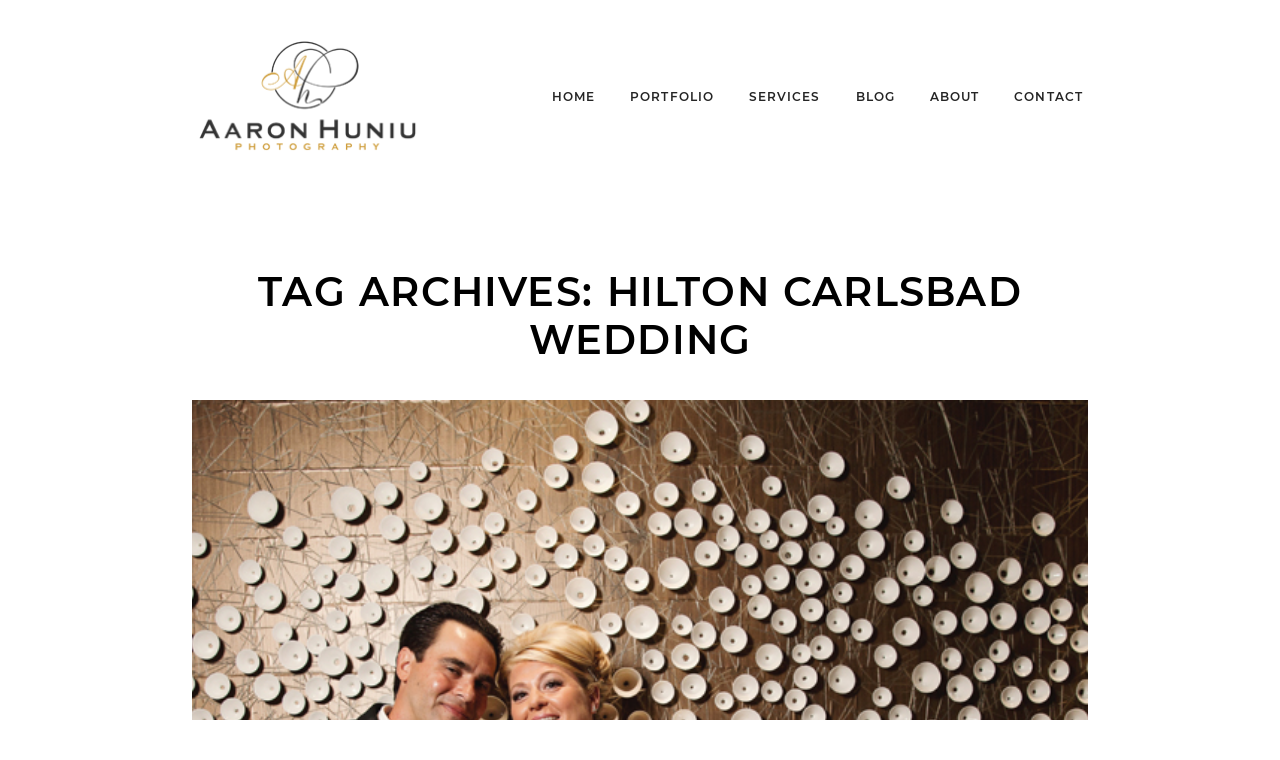

--- FILE ---
content_type: text/html; charset=utf8
request_url: https://aaronhuniuphotography.com/tag/hilton-carlsbad-wedding/
body_size: 7636
content:
<!DOCTYPE html>
<html class="pp-rendered pp-protecting-images" lang="en-US"><!-- ProPhoto 7.7.21 -->
<head>
	<title>Posts tagged: "Hilton Carlsbad wedding" &raquo; Aaron Huniu Photography</title>
	<meta charset="UTF-8" />
	<meta http-equiv="X-UA-Compatible" content="IE=edge" />
	<meta name="description" content="Tag Archives: Hilton Carlsbad wedding - Aaron Huniu Photography" />
	<meta name="viewport" content="width=device-width,initial-scale=1" /><meta name='robots' content='max-image-preview:large' />
<link rel='dns-prefetch' href='//assets.pinterest.com' />
<link rel='dns-prefetch' href='//cdnjs.cloudflare.com' />
<link rel='dns-prefetch' href='//s.w.org' />
<link rel="alternate" type="application/rss+xml" title="Aaron Huniu Photography &raquo; Hilton Carlsbad wedding Tag Feed" href="https://aaronhuniuphotography.com/tag/hilton-carlsbad-wedding/feed/" />
<script type="text/javascript">
window._wpemojiSettings = {"baseUrl":"https:\/\/s.w.org\/images\/core\/emoji\/14.0.0\/72x72\/","ext":".png","svgUrl":"https:\/\/s.w.org\/images\/core\/emoji\/14.0.0\/svg\/","svgExt":".svg","source":{"concatemoji":"https:\/\/aaronhuniuphotography.com\/wp-includes\/js\/wp-emoji-release.min.js?ver=6.0.9"}};
/*! This file is auto-generated */
!function(e,a,t){var n,r,o,i=a.createElement("canvas"),p=i.getContext&&i.getContext("2d");function s(e,t){var a=String.fromCharCode,e=(p.clearRect(0,0,i.width,i.height),p.fillText(a.apply(this,e),0,0),i.toDataURL());return p.clearRect(0,0,i.width,i.height),p.fillText(a.apply(this,t),0,0),e===i.toDataURL()}function c(e){var t=a.createElement("script");t.src=e,t.defer=t.type="text/javascript",a.getElementsByTagName("head")[0].appendChild(t)}for(o=Array("flag","emoji"),t.supports={everything:!0,everythingExceptFlag:!0},r=0;r<o.length;r++)t.supports[o[r]]=function(e){if(!p||!p.fillText)return!1;switch(p.textBaseline="top",p.font="600 32px Arial",e){case"flag":return s([127987,65039,8205,9895,65039],[127987,65039,8203,9895,65039])?!1:!s([55356,56826,55356,56819],[55356,56826,8203,55356,56819])&&!s([55356,57332,56128,56423,56128,56418,56128,56421,56128,56430,56128,56423,56128,56447],[55356,57332,8203,56128,56423,8203,56128,56418,8203,56128,56421,8203,56128,56430,8203,56128,56423,8203,56128,56447]);case"emoji":return!s([129777,127995,8205,129778,127999],[129777,127995,8203,129778,127999])}return!1}(o[r]),t.supports.everything=t.supports.everything&&t.supports[o[r]],"flag"!==o[r]&&(t.supports.everythingExceptFlag=t.supports.everythingExceptFlag&&t.supports[o[r]]);t.supports.everythingExceptFlag=t.supports.everythingExceptFlag&&!t.supports.flag,t.DOMReady=!1,t.readyCallback=function(){t.DOMReady=!0},t.supports.everything||(n=function(){t.readyCallback()},a.addEventListener?(a.addEventListener("DOMContentLoaded",n,!1),e.addEventListener("load",n,!1)):(e.attachEvent("onload",n),a.attachEvent("onreadystatechange",function(){"complete"===a.readyState&&t.readyCallback()})),(e=t.source||{}).concatemoji?c(e.concatemoji):e.wpemoji&&e.twemoji&&(c(e.twemoji),c(e.wpemoji)))}(window,document,window._wpemojiSettings);
</script>
<style type="text/css">
img.wp-smiley,
img.emoji {
	display: inline !important;
	border: none !important;
	box-shadow: none !important;
	height: 1em !important;
	width: 1em !important;
	margin: 0 0.07em !important;
	vertical-align: -0.1em !important;
	background: none !important;
	padding: 0 !important;
}
</style>
	<link rel='stylesheet' id='pp-front-css-css'  href='https://aaronhuniuphotography.com/wp-content/themes/prophoto7/css/front.css?ver=7.7.21' type='text/css' media='all' />
<link rel='stylesheet' id='wp-block-library-css'  href='https://aaronhuniuphotography.com/wp-includes/css/dist/block-library/style.min.css?ver=6.0.9' type='text/css' media='all' />
<style id='global-styles-inline-css' type='text/css'>
body{--wp--preset--color--black: #000000;--wp--preset--color--cyan-bluish-gray: #abb8c3;--wp--preset--color--white: #ffffff;--wp--preset--color--pale-pink: #f78da7;--wp--preset--color--vivid-red: #cf2e2e;--wp--preset--color--luminous-vivid-orange: #ff6900;--wp--preset--color--luminous-vivid-amber: #fcb900;--wp--preset--color--light-green-cyan: #7bdcb5;--wp--preset--color--vivid-green-cyan: #00d084;--wp--preset--color--pale-cyan-blue: #8ed1fc;--wp--preset--color--vivid-cyan-blue: #0693e3;--wp--preset--color--vivid-purple: #9b51e0;--wp--preset--gradient--vivid-cyan-blue-to-vivid-purple: linear-gradient(135deg,rgba(6,147,227,1) 0%,rgb(155,81,224) 100%);--wp--preset--gradient--light-green-cyan-to-vivid-green-cyan: linear-gradient(135deg,rgb(122,220,180) 0%,rgb(0,208,130) 100%);--wp--preset--gradient--luminous-vivid-amber-to-luminous-vivid-orange: linear-gradient(135deg,rgba(252,185,0,1) 0%,rgba(255,105,0,1) 100%);--wp--preset--gradient--luminous-vivid-orange-to-vivid-red: linear-gradient(135deg,rgba(255,105,0,1) 0%,rgb(207,46,46) 100%);--wp--preset--gradient--very-light-gray-to-cyan-bluish-gray: linear-gradient(135deg,rgb(238,238,238) 0%,rgb(169,184,195) 100%);--wp--preset--gradient--cool-to-warm-spectrum: linear-gradient(135deg,rgb(74,234,220) 0%,rgb(151,120,209) 20%,rgb(207,42,186) 40%,rgb(238,44,130) 60%,rgb(251,105,98) 80%,rgb(254,248,76) 100%);--wp--preset--gradient--blush-light-purple: linear-gradient(135deg,rgb(255,206,236) 0%,rgb(152,150,240) 100%);--wp--preset--gradient--blush-bordeaux: linear-gradient(135deg,rgb(254,205,165) 0%,rgb(254,45,45) 50%,rgb(107,0,62) 100%);--wp--preset--gradient--luminous-dusk: linear-gradient(135deg,rgb(255,203,112) 0%,rgb(199,81,192) 50%,rgb(65,88,208) 100%);--wp--preset--gradient--pale-ocean: linear-gradient(135deg,rgb(255,245,203) 0%,rgb(182,227,212) 50%,rgb(51,167,181) 100%);--wp--preset--gradient--electric-grass: linear-gradient(135deg,rgb(202,248,128) 0%,rgb(113,206,126) 100%);--wp--preset--gradient--midnight: linear-gradient(135deg,rgb(2,3,129) 0%,rgb(40,116,252) 100%);--wp--preset--duotone--dark-grayscale: url('#wp-duotone-dark-grayscale');--wp--preset--duotone--grayscale: url('#wp-duotone-grayscale');--wp--preset--duotone--purple-yellow: url('#wp-duotone-purple-yellow');--wp--preset--duotone--blue-red: url('#wp-duotone-blue-red');--wp--preset--duotone--midnight: url('#wp-duotone-midnight');--wp--preset--duotone--magenta-yellow: url('#wp-duotone-magenta-yellow');--wp--preset--duotone--purple-green: url('#wp-duotone-purple-green');--wp--preset--duotone--blue-orange: url('#wp-duotone-blue-orange');--wp--preset--font-size--small: 13px;--wp--preset--font-size--medium: 20px;--wp--preset--font-size--large: 36px;--wp--preset--font-size--x-large: 42px;}.has-black-color{color: var(--wp--preset--color--black) !important;}.has-cyan-bluish-gray-color{color: var(--wp--preset--color--cyan-bluish-gray) !important;}.has-white-color{color: var(--wp--preset--color--white) !important;}.has-pale-pink-color{color: var(--wp--preset--color--pale-pink) !important;}.has-vivid-red-color{color: var(--wp--preset--color--vivid-red) !important;}.has-luminous-vivid-orange-color{color: var(--wp--preset--color--luminous-vivid-orange) !important;}.has-luminous-vivid-amber-color{color: var(--wp--preset--color--luminous-vivid-amber) !important;}.has-light-green-cyan-color{color: var(--wp--preset--color--light-green-cyan) !important;}.has-vivid-green-cyan-color{color: var(--wp--preset--color--vivid-green-cyan) !important;}.has-pale-cyan-blue-color{color: var(--wp--preset--color--pale-cyan-blue) !important;}.has-vivid-cyan-blue-color{color: var(--wp--preset--color--vivid-cyan-blue) !important;}.has-vivid-purple-color{color: var(--wp--preset--color--vivid-purple) !important;}.has-black-background-color{background-color: var(--wp--preset--color--black) !important;}.has-cyan-bluish-gray-background-color{background-color: var(--wp--preset--color--cyan-bluish-gray) !important;}.has-white-background-color{background-color: var(--wp--preset--color--white) !important;}.has-pale-pink-background-color{background-color: var(--wp--preset--color--pale-pink) !important;}.has-vivid-red-background-color{background-color: var(--wp--preset--color--vivid-red) !important;}.has-luminous-vivid-orange-background-color{background-color: var(--wp--preset--color--luminous-vivid-orange) !important;}.has-luminous-vivid-amber-background-color{background-color: var(--wp--preset--color--luminous-vivid-amber) !important;}.has-light-green-cyan-background-color{background-color: var(--wp--preset--color--light-green-cyan) !important;}.has-vivid-green-cyan-background-color{background-color: var(--wp--preset--color--vivid-green-cyan) !important;}.has-pale-cyan-blue-background-color{background-color: var(--wp--preset--color--pale-cyan-blue) !important;}.has-vivid-cyan-blue-background-color{background-color: var(--wp--preset--color--vivid-cyan-blue) !important;}.has-vivid-purple-background-color{background-color: var(--wp--preset--color--vivid-purple) !important;}.has-black-border-color{border-color: var(--wp--preset--color--black) !important;}.has-cyan-bluish-gray-border-color{border-color: var(--wp--preset--color--cyan-bluish-gray) !important;}.has-white-border-color{border-color: var(--wp--preset--color--white) !important;}.has-pale-pink-border-color{border-color: var(--wp--preset--color--pale-pink) !important;}.has-vivid-red-border-color{border-color: var(--wp--preset--color--vivid-red) !important;}.has-luminous-vivid-orange-border-color{border-color: var(--wp--preset--color--luminous-vivid-orange) !important;}.has-luminous-vivid-amber-border-color{border-color: var(--wp--preset--color--luminous-vivid-amber) !important;}.has-light-green-cyan-border-color{border-color: var(--wp--preset--color--light-green-cyan) !important;}.has-vivid-green-cyan-border-color{border-color: var(--wp--preset--color--vivid-green-cyan) !important;}.has-pale-cyan-blue-border-color{border-color: var(--wp--preset--color--pale-cyan-blue) !important;}.has-vivid-cyan-blue-border-color{border-color: var(--wp--preset--color--vivid-cyan-blue) !important;}.has-vivid-purple-border-color{border-color: var(--wp--preset--color--vivid-purple) !important;}.has-vivid-cyan-blue-to-vivid-purple-gradient-background{background: var(--wp--preset--gradient--vivid-cyan-blue-to-vivid-purple) !important;}.has-light-green-cyan-to-vivid-green-cyan-gradient-background{background: var(--wp--preset--gradient--light-green-cyan-to-vivid-green-cyan) !important;}.has-luminous-vivid-amber-to-luminous-vivid-orange-gradient-background{background: var(--wp--preset--gradient--luminous-vivid-amber-to-luminous-vivid-orange) !important;}.has-luminous-vivid-orange-to-vivid-red-gradient-background{background: var(--wp--preset--gradient--luminous-vivid-orange-to-vivid-red) !important;}.has-very-light-gray-to-cyan-bluish-gray-gradient-background{background: var(--wp--preset--gradient--very-light-gray-to-cyan-bluish-gray) !important;}.has-cool-to-warm-spectrum-gradient-background{background: var(--wp--preset--gradient--cool-to-warm-spectrum) !important;}.has-blush-light-purple-gradient-background{background: var(--wp--preset--gradient--blush-light-purple) !important;}.has-blush-bordeaux-gradient-background{background: var(--wp--preset--gradient--blush-bordeaux) !important;}.has-luminous-dusk-gradient-background{background: var(--wp--preset--gradient--luminous-dusk) !important;}.has-pale-ocean-gradient-background{background: var(--wp--preset--gradient--pale-ocean) !important;}.has-electric-grass-gradient-background{background: var(--wp--preset--gradient--electric-grass) !important;}.has-midnight-gradient-background{background: var(--wp--preset--gradient--midnight) !important;}.has-small-font-size{font-size: var(--wp--preset--font-size--small) !important;}.has-medium-font-size{font-size: var(--wp--preset--font-size--medium) !important;}.has-large-font-size{font-size: var(--wp--preset--font-size--large) !important;}.has-x-large-font-size{font-size: var(--wp--preset--font-size--x-large) !important;}
</style>
<script type='text/javascript' src='https://aaronhuniuphotography.com/wp-includes/js/jquery/jquery.min.js?ver=3.6.0' id='jquery-core-js'></script>
<script type='text/javascript' src='https://aaronhuniuphotography.com/wp-includes/js/jquery/jquery-migrate.min.js?ver=3.3.2' id='jquery-migrate-js'></script>
<script type='text/javascript' src='https://cdnjs.cloudflare.com/ajax/libs/picturefill/3.0.1/picturefill.min.js?ver=3.0.1' id='picturefill-js'></script>
<link rel="https://api.w.org/" href="https://aaronhuniuphotography.com/wp-json/" /><link rel="alternate" type="application/json" href="https://aaronhuniuphotography.com/wp-json/wp/v2/tags/3365" /><link rel="EditURI" type="application/rsd+xml" title="RSD" href="https://aaronhuniuphotography.com/xmlrpc.php?rsd" />
<link rel="wlwmanifest" type="application/wlwmanifest+xml" href="https://aaronhuniuphotography.com/wp-includes/wlwmanifest.xml" /> 
<meta name="generator" content="WordPress 6.0.9" />

	<link href="https://use.fontawesome.com/releases/v5.0.2/css/all.css" rel="stylesheet">
<script type="text/javascript">
window.PROPHOTO || (window.PROPHOTO = {});
window.PROPHOTO.imgProtection = {"level":"right_click"};
</script><script type="text/javascript">
window.PROPHOTO || (window.PROPHOTO = {});
window.PROPHOTO.designId = "f8719961-4ffe-4312-988c-69b7810af45e";
window.PROPHOTO.layoutId = "ccca72f1-9093-4340-a3f7-deaebb9ce9f0";
</script><link rel="stylesheet" href="https://aaronhuniuphotography.com/wp-content/uploads/pp/static/design-f8719961-4ffe-4312-988c-69b7810af45e-1662738478.css" /><link rel="stylesheet" href="https://aaronhuniuphotography.com/wp-content/uploads/pp/static/layout-ccca72f1-9093-4340-a3f7-deaebb9ce9f0-1662738478.css" /><link href="https://fonts.googleapis.com/css?family=Lato|Lato" rel="stylesheet">
	<link rel="alternate" href="https://aaronhuniuphotography.com/feed/" type="application/rss+xml" title="Aaron Huniu Photography Posts RSS feed"/>
	<link rel="pingback" href="https://aaronhuniuphotography.com/xmlrpc.php"/>
    
    </head>

<body id="body" class="archive tag tag-hilton-carlsbad-wedding tag-3365 wp-embed-responsive thread-comments has-lazy-images css-10kl51b">
    <svg xmlns="http://www.w3.org/2000/svg" viewBox="0 0 0 0" width="0" height="0" focusable="false" role="none" style="visibility: hidden; position: absolute; left: -9999px; overflow: hidden;" ><defs><filter id="wp-duotone-dark-grayscale"><feColorMatrix color-interpolation-filters="sRGB" type="matrix" values=" .299 .587 .114 0 0 .299 .587 .114 0 0 .299 .587 .114 0 0 .299 .587 .114 0 0 " /><feComponentTransfer color-interpolation-filters="sRGB" ><feFuncR type="table" tableValues="0 0.498039215686" /><feFuncG type="table" tableValues="0 0.498039215686" /><feFuncB type="table" tableValues="0 0.498039215686" /><feFuncA type="table" tableValues="1 1" /></feComponentTransfer><feComposite in2="SourceGraphic" operator="in" /></filter></defs></svg><svg xmlns="http://www.w3.org/2000/svg" viewBox="0 0 0 0" width="0" height="0" focusable="false" role="none" style="visibility: hidden; position: absolute; left: -9999px; overflow: hidden;" ><defs><filter id="wp-duotone-grayscale"><feColorMatrix color-interpolation-filters="sRGB" type="matrix" values=" .299 .587 .114 0 0 .299 .587 .114 0 0 .299 .587 .114 0 0 .299 .587 .114 0 0 " /><feComponentTransfer color-interpolation-filters="sRGB" ><feFuncR type="table" tableValues="0 1" /><feFuncG type="table" tableValues="0 1" /><feFuncB type="table" tableValues="0 1" /><feFuncA type="table" tableValues="1 1" /></feComponentTransfer><feComposite in2="SourceGraphic" operator="in" /></filter></defs></svg><svg xmlns="http://www.w3.org/2000/svg" viewBox="0 0 0 0" width="0" height="0" focusable="false" role="none" style="visibility: hidden; position: absolute; left: -9999px; overflow: hidden;" ><defs><filter id="wp-duotone-purple-yellow"><feColorMatrix color-interpolation-filters="sRGB" type="matrix" values=" .299 .587 .114 0 0 .299 .587 .114 0 0 .299 .587 .114 0 0 .299 .587 .114 0 0 " /><feComponentTransfer color-interpolation-filters="sRGB" ><feFuncR type="table" tableValues="0.549019607843 0.988235294118" /><feFuncG type="table" tableValues="0 1" /><feFuncB type="table" tableValues="0.717647058824 0.254901960784" /><feFuncA type="table" tableValues="1 1" /></feComponentTransfer><feComposite in2="SourceGraphic" operator="in" /></filter></defs></svg><svg xmlns="http://www.w3.org/2000/svg" viewBox="0 0 0 0" width="0" height="0" focusable="false" role="none" style="visibility: hidden; position: absolute; left: -9999px; overflow: hidden;" ><defs><filter id="wp-duotone-blue-red"><feColorMatrix color-interpolation-filters="sRGB" type="matrix" values=" .299 .587 .114 0 0 .299 .587 .114 0 0 .299 .587 .114 0 0 .299 .587 .114 0 0 " /><feComponentTransfer color-interpolation-filters="sRGB" ><feFuncR type="table" tableValues="0 1" /><feFuncG type="table" tableValues="0 0.278431372549" /><feFuncB type="table" tableValues="0.592156862745 0.278431372549" /><feFuncA type="table" tableValues="1 1" /></feComponentTransfer><feComposite in2="SourceGraphic" operator="in" /></filter></defs></svg><svg xmlns="http://www.w3.org/2000/svg" viewBox="0 0 0 0" width="0" height="0" focusable="false" role="none" style="visibility: hidden; position: absolute; left: -9999px; overflow: hidden;" ><defs><filter id="wp-duotone-midnight"><feColorMatrix color-interpolation-filters="sRGB" type="matrix" values=" .299 .587 .114 0 0 .299 .587 .114 0 0 .299 .587 .114 0 0 .299 .587 .114 0 0 " /><feComponentTransfer color-interpolation-filters="sRGB" ><feFuncR type="table" tableValues="0 0" /><feFuncG type="table" tableValues="0 0.647058823529" /><feFuncB type="table" tableValues="0 1" /><feFuncA type="table" tableValues="1 1" /></feComponentTransfer><feComposite in2="SourceGraphic" operator="in" /></filter></defs></svg><svg xmlns="http://www.w3.org/2000/svg" viewBox="0 0 0 0" width="0" height="0" focusable="false" role="none" style="visibility: hidden; position: absolute; left: -9999px; overflow: hidden;" ><defs><filter id="wp-duotone-magenta-yellow"><feColorMatrix color-interpolation-filters="sRGB" type="matrix" values=" .299 .587 .114 0 0 .299 .587 .114 0 0 .299 .587 .114 0 0 .299 .587 .114 0 0 " /><feComponentTransfer color-interpolation-filters="sRGB" ><feFuncR type="table" tableValues="0.780392156863 1" /><feFuncG type="table" tableValues="0 0.949019607843" /><feFuncB type="table" tableValues="0.352941176471 0.470588235294" /><feFuncA type="table" tableValues="1 1" /></feComponentTransfer><feComposite in2="SourceGraphic" operator="in" /></filter></defs></svg><svg xmlns="http://www.w3.org/2000/svg" viewBox="0 0 0 0" width="0" height="0" focusable="false" role="none" style="visibility: hidden; position: absolute; left: -9999px; overflow: hidden;" ><defs><filter id="wp-duotone-purple-green"><feColorMatrix color-interpolation-filters="sRGB" type="matrix" values=" .299 .587 .114 0 0 .299 .587 .114 0 0 .299 .587 .114 0 0 .299 .587 .114 0 0 " /><feComponentTransfer color-interpolation-filters="sRGB" ><feFuncR type="table" tableValues="0.650980392157 0.403921568627" /><feFuncG type="table" tableValues="0 1" /><feFuncB type="table" tableValues="0.447058823529 0.4" /><feFuncA type="table" tableValues="1 1" /></feComponentTransfer><feComposite in2="SourceGraphic" operator="in" /></filter></defs></svg><svg xmlns="http://www.w3.org/2000/svg" viewBox="0 0 0 0" width="0" height="0" focusable="false" role="none" style="visibility: hidden; position: absolute; left: -9999px; overflow: hidden;" ><defs><filter id="wp-duotone-blue-orange"><feColorMatrix color-interpolation-filters="sRGB" type="matrix" values=" .299 .587 .114 0 0 .299 .587 .114 0 0 .299 .587 .114 0 0 .299 .587 .114 0 0 " /><feComponentTransfer color-interpolation-filters="sRGB" ><feFuncR type="table" tableValues="0.0980392156863 1" /><feFuncG type="table" tableValues="0 0.662745098039" /><feFuncB type="table" tableValues="0.847058823529 0.419607843137" /><feFuncA type="table" tableValues="1 1" /></feComponentTransfer><feComposite in2="SourceGraphic" operator="in" /></filter></defs></svg>
    
        <div id="fb-root"></div>
        <script>
        (function(d, s, id) {
            var js, fjs = d.getElementsByTagName(s)[0];
            if (d.getElementById(id)) return;
            js = d.createElement(s); js.id = id;
            js.src = "//connect.facebook.net/en_US/sdk.js#xfbml=1&version=v2.4";
            fjs.parentNode.insertBefore(js, fjs);
        }(document, 'script', 'facebook-jssdk'));
    </script>
    
    <script type="text/javascript">
        (function(d, platform) {
            var isIOS = [
                'iPad Simulator',
                'iPhone Simulator',
                'iPod Simulator',
                'iPad',
                'iPhone',
                'iPod'
            ].includes(platform)
            // iPad on iOS 13 detection
            || (platform === "MacIntel" && "ontouchend" in d);

            if (isIOS) {
                d.body.classList.add('is-iOS');
            }
            d.body.classList.remove('no-js').add('js');
        }(document, window.navigator.platform));
    </script>

        <script>window.twttr = (function(d, s, id) {
        var js, fjs = d.getElementsByTagName(s)[0],
            t = window.twttr || {};
        if (d.getElementById(id)) return t;
        js = d.createElement(s);
        js.id = id;
        js.src = "https://platform.twitter.com/widgets.js";
        fjs.parentNode.insertBefore(js, fjs);
        t._e = [];
        t.ready = function(f) {
            t._e.push(f);
        };
        return t;
        }(document, "script", "twitter-wjs"));
    </script>
    
        <div class="pp-slideover pp-slideover--left"><div class="css-poy227 own-css pp-block _801b1731-55ae-4dc6-a69b-60cf2ec35655" data-index="0"><div class="row no-gutters css-1w7ik8a pp-row _7375ccc1-cded-4d14-80c1-2c72e9f8dae2 _801b1731-55ae-4dc6-a69b-60cf2ec35655__row"><div class="pp-column _773e90f1-665f-4b5c-8c4b-e51ddcfe0ada _801b1731-55ae-4dc6-a69b-60cf2ec35655__column _7375ccc1-cded-4d14-80c1-2c72e9f8dae2__column col-xs-12 col-sm-12 col-md-12 col-lg-12"><div class="css-1idj3bk pp-column__inner _773e90f1-665f-4b5c-8c4b-e51ddcfe0ada__inner _801b1731-55ae-4dc6-a69b-60cf2ec35655__column__inner _7375ccc1-cded-4d14-80c1-2c72e9f8dae2__column__inner"><div data-id="671c21ba-a087-4418-8123-9af512c64142" data-vertical-offset="" class="pp-module _671c21ba-a087-4418-8123-9af512c64142 _801b1731-55ae-4dc6-a69b-60cf2ec35655__module _7375ccc1-cded-4d14-80c1-2c72e9f8dae2__module _773e90f1-665f-4b5c-8c4b-e51ddcfe0ada__module css-yd9uk0 pp-module--menu"><nav class="pp-menu pp-menu--vertical _671c21ba-a087-4418-8123-9af512c64142 css-1pnbgzj"><ul class="pp-menu-items"><li class="_3df7ff8b-b156-4d15-b9f3-62cba52d0f1d pp-menu-item--home pp-menu-item"><a href="https://aaronhuniuphotography.com/" target="_self">Home</a></li><li class="_86ec6c72-7a5d-49ee-8314-b75e861172c3 pp-menu-item--page pp-menu-item has-children"><a href="https://aaronhuniuphotography.com/portfolio/" target="_self">Portfolio</a><ul class="pp-menu-items"><li class="_591023ce-9113-42cb-9e9f-c9fd3f52c4c6 pp-menu-item--gallery pp-menu-item"><a href="https://aaronhuniuphotography.com/?p=32936">Weddings</a></li><li class="_f203079e-ffa2-41ae-a713-69d69e385393 pp-menu-item--gallery pp-menu-item"><a href="https://aaronhuniuphotography.com/?p=32937">Engagement Sessions</a></li><li class="_61f79283-9007-415b-adf2-3aafc77b366f pp-menu-item--gallery pp-menu-item"><a href="https://aaronhuniuphotography.com/?p=32931">Headshots</a></li><li class="_e0e43065-d4f9-401f-bdb8-546de9634d35 pp-menu-item--gallery pp-menu-item"><a href="https://aaronhuniuphotography.com/?p=32932">Corporate Headshots</a></li></ul></li><li class="_4b24049d-ba12-44d3-aaeb-54677d01647c pp-menu-item--page pp-menu-item"><a href="https://aaronhuniuphotography.com/investment/" target="_self">Services</a></li><li class="_8d63cf7c-c190-477d-b9aa-77e6a6ce8321 pp-menu-item--page pp-menu-item"><a href="https://aaronhuniuphotography.com/blog/" target="_self">blog</a></li><li class="_a8386c57-1614-4a0f-b241-1e422e6949c0 pp-menu-item--page pp-menu-item"><a href="https://aaronhuniuphotography.com/about/" target="_self">About</a></li><li class="_a07c61d8-01ca-4f19-b8b2-03931edf6f4d pp-menu-item--page pp-menu-item"><a href="https://aaronhuniuphotography.com/contact1/" target="_self">Contact</a></li></ul></nav></div></div><style class="entity-custom-css"></style></div><style class="entity-custom-css"></style></div><style class="entity-custom-css"></style></div></div><span class="pp-hamburger css-8hci18 pp-hamburger--left"><span data-tile-id="c5438f18-3f7f-45e4-be42-c6ebd28f68bc" class="css-14bkpnd pp-tile own-css _c5438f18-3f7f-45e4-be42-c6ebd28f68bc"><span class="_7805c9ad-7ae3-4687-8b24-04a14ed72dd7 pp-tile__layer pp-tile__layer--text css-fddx6i"><span class="pp-tile__layer__inner">MENU</span></span><span class="_de7061cd-984c-4e85-a869-788bbe8d5f25 pp-tile__layer pp-tile__layer--shape css-1y1cuav"><span class="pp-tile__layer__inner"></span></span></span></span><div class="pp-layout _ccca72f1-9093-4340-a3f7-deaebb9ce9f0"><div class="pp-block-wrap"><div class="css-zf7i7v own-css pp-block _c82d6c59-3e55-4426-a93a-d82365994e24" data-index="0"><div class="row no-gutters css-shj9hk pp-row _2f0d77db-36b9-4191-997c-c66fb5dc2349 _c82d6c59-3e55-4426-a93a-d82365994e24__row"><div class="pp-column _9f6af658-3c4a-4a88-a16f-d2f987c1b763 _c82d6c59-3e55-4426-a93a-d82365994e24__column _2f0d77db-36b9-4191-997c-c66fb5dc2349__column col-xs-12 col-sm-12 col-md-3 col-lg-3"><div class="css-1lyiv5p pp-column__inner _9f6af658-3c4a-4a88-a16f-d2f987c1b763__inner _c82d6c59-3e55-4426-a93a-d82365994e24__column__inner _2f0d77db-36b9-4191-997c-c66fb5dc2349__column__inner"><div data-id="014d7cbd-2dca-4530-86bc-02ce83386991" data-vertical-offset="" class="pp-module _014d7cbd-2dca-4530-86bc-02ce83386991 _c82d6c59-3e55-4426-a93a-d82365994e24__module _2f0d77db-36b9-4191-997c-c66fb5dc2349__module _9f6af658-3c4a-4a88-a16f-d2f987c1b763__module css-s2dips pp-module--graphic"><section class="css-17bquuh pp-graphics"><div class="pp-graphic" style="max-width:0px;width:0%"><a href="https://designs.pro.photo/minimal/" target="_self"><div></div></a></div><div class="pp-graphic" style="max-width:225px;width:100%"><img alt="" class="" src="https://aaronhuniuphotography.com/wp-content/uploads/2022/05/logo_1328989799.png" sizes="(max-width: 225px) 100vw, 225px" /></div></section></div></div><style class="entity-custom-css"></style></div><div class="pp-column _be2736fa-f4a2-465c-b297-9f692540dd06 _c82d6c59-3e55-4426-a93a-d82365994e24__column _2f0d77db-36b9-4191-997c-c66fb5dc2349__column col-xs-12 col-sm-12 col-md-9 col-lg-9"><div class="css-nj6svn pp-column__inner _be2736fa-f4a2-465c-b297-9f692540dd06__inner _c82d6c59-3e55-4426-a93a-d82365994e24__column__inner _2f0d77db-36b9-4191-997c-c66fb5dc2349__column__inner"><div data-id="058fe948-1cd7-4c32-b5c9-597935c84b05" data-vertical-offset="" class="pp-module _058fe948-1cd7-4c32-b5c9-597935c84b05 _c82d6c59-3e55-4426-a93a-d82365994e24__module _2f0d77db-36b9-4191-997c-c66fb5dc2349__module _be2736fa-f4a2-465c-b297-9f692540dd06__module css-5w7ijf pp-module--menu"><nav class="pp-menu pp-menu--horizontal _058fe948-1cd7-4c32-b5c9-597935c84b05 css-926har"><ul class="pp-menu-items"><li class="_3df7ff8b-b156-4d15-b9f3-62cba52d0f1d pp-menu-item--home pp-menu-item"><a href="https://aaronhuniuphotography.com/" target="_self">Home</a></li><li class="_86ec6c72-7a5d-49ee-8314-b75e861172c3 pp-menu-item--page pp-menu-item has-children"><a href="https://aaronhuniuphotography.com/portfolio/" target="_self">Portfolio</a><ul class="pp-menu-items"><li class="_591023ce-9113-42cb-9e9f-c9fd3f52c4c6 pp-menu-item--gallery pp-menu-item"><a href="https://aaronhuniuphotography.com/?p=32936">Weddings</a></li><li class="_f203079e-ffa2-41ae-a713-69d69e385393 pp-menu-item--gallery pp-menu-item"><a href="https://aaronhuniuphotography.com/?p=32937">Engagement Sessions</a></li><li class="_61f79283-9007-415b-adf2-3aafc77b366f pp-menu-item--gallery pp-menu-item"><a href="https://aaronhuniuphotography.com/?p=32931">Headshots</a></li><li class="_e0e43065-d4f9-401f-bdb8-546de9634d35 pp-menu-item--gallery pp-menu-item"><a href="https://aaronhuniuphotography.com/?p=32932">Corporate Headshots</a></li></ul></li><li class="_4b24049d-ba12-44d3-aaeb-54677d01647c pp-menu-item--page pp-menu-item"><a href="https://aaronhuniuphotography.com/investment/" target="_self">Services</a></li><li class="_8d63cf7c-c190-477d-b9aa-77e6a6ce8321 pp-menu-item--page pp-menu-item"><a href="https://aaronhuniuphotography.com/blog/" target="_self">blog</a></li><li class="_a8386c57-1614-4a0f-b241-1e422e6949c0 pp-menu-item--page pp-menu-item"><a href="https://aaronhuniuphotography.com/about/" target="_self">About</a></li><li class="_a07c61d8-01ca-4f19-b8b2-03931edf6f4d pp-menu-item--page pp-menu-item"><a href="https://aaronhuniuphotography.com/contact1/" target="_self">Contact</a></li></ul></nav></div></div><style class="entity-custom-css"></style></div><style class="entity-custom-css"></style></div><style class="entity-custom-css"></style></div><div class="css-pyz7bf own-css pp-block _7876bf34-54d7-40dd-b132-c4a996cf7cde" data-index="0"><div class="row no-gutters css-shj9hk pp-row _47a90913-a3df-44f1-a7dc-871ab8129757 _7876bf34-54d7-40dd-b132-c4a996cf7cde__row"><div class="pp-column _b629eb99-cd12-4075-a88a-6b8e7cd5c387 _7876bf34-54d7-40dd-b132-c4a996cf7cde__column _47a90913-a3df-44f1-a7dc-871ab8129757__column col-xs-12 col-sm-12 col-md-12 col-lg-12"><div class="css-1lm28ej pp-column__inner _b629eb99-cd12-4075-a88a-6b8e7cd5c387__inner _7876bf34-54d7-40dd-b132-c4a996cf7cde__column__inner _47a90913-a3df-44f1-a7dc-871ab8129757__column__inner"><div data-vertical-offset="" class="pp-module _ebc7b2da-c7c8-4295-b6ab-1b02d1ee5100 _7876bf34-54d7-40dd-b132-c4a996cf7cde__module _47a90913-a3df-44f1-a7dc-871ab8129757__module _b629eb99-cd12-4075-a88a-6b8e7cd5c387__module css-ereqav pp-module--wordpress-content"><div class="wrap css-12kmtc1"><div class="page-title-wrap"><h1 class="">Tag Archives: <span>Hilton Carlsbad wedding</span></h1></div><div class="pp-grid-wrap grids-579879c5-4110-4dc7-b55d-ec60abb18f9c _579879c5-4110-4dc7-b55d-ec60abb18f9c css-12kmtc1"><script type="application/json">{"type":"excerpts","itemMinWidth":{"amount":200,"unit":"px"},"itemIdealWidth":{"amount":300,"unit":"px"},"itemMaxWidth":{"amount":900,"unit":"px"},"showOptionalText":false,"layout":"cropped","maxCols":{"amount":4,"unit":""},"gutter":{"amount":15,"unit":"px"},"cropRatio":"3:3","itemStyle":"rollover","titleFontClass":"fonts-454a3723-a146-4ba1-836b-00358094a83f","textFontClass":"fonts-454a3723-a146-4ba1-836b-00358094a83f","imageInset":0,"imageBorderWidth":0,"rolloverEffect":"fade","id":"ebc7b2da-c7c8-4295-b6ab-1b02d1ee5100","crop":1,"items":[{"url":"https:\/\/aaronhuniuphotography.com\/elizabeth-timothy-san-diego-wedding-photographer-hilton-carlsbad-oceanfront-resort-spa-carlsbad-ca\/","title":"Hilton Carlsbad Oceanfront Resort \u0026 Spa Wedding | Elizabeth + Timothy | Carlsbad Wedding Photographer","text":"Elizabeth \u0026 Timothy\u0027s wedding at the Hilton Carlsbad Oceanfront Resort \u0026 Spa in Carlsbad.\r\n\r\n\r\nCarlsbad, CA\r\n\r\nTheir\u2026","target":"_self","filename":null,"number":1,"image":{"id":"21904","width":900,"height":600,"orientation":"landscape","ratio":1.5,"sizes":[{"w":900,"h":600,"u":"https:\/\/aaronhuniuphotography.com\/wp-content\/uploads\/2014\/12\/11-21903-post\/Hilton_Carlsbad_Oceanfront_Wedding_Photographer_Johnson_01.jpg"},{"w":600,"h":400,"u":"https:\/\/aaronhuniuphotography.com\/wp-content\/uploads\/2014\/12\/11-21903-post\/Hilton_Carlsbad_Oceanfront_Wedding_Photographer_Johnson_01(pp_w600_h400).jpg"},{"w":299,"h":199}],"data":{"width":900,"height":600,"mimeType":"jpeg"},"path":"==wZwpmLxAzXu92cuh2bK9lclhGchJ3ZvR3boB1Xn5WakRWZX9Fdu9mcm5WYlN2TfRWYiNHbyF2Qf52b0xWaI9Cdz9GctMDM5EjMtETMvITMvQTMwIjf"}}]}</script><span class="__read-more-html d-none"><span class="fonts-b853a3ab-4ec2-46b1-8340-1933866c2cac"></span></span></div><div class="pp-post-navigation"></div></div></div></div><style class="entity-custom-css"></style></div><style class="entity-custom-css"></style></div><style class="entity-custom-css"></style></div><div class="css-ins3lt own-css pp-block _fa19ddc1-941e-46fa-b535-8951585fac6d" data-index="0"><div class="row no-gutters css-shj9hk pp-row _606ace0f-9cac-4d4a-ad01-3446403c77a8 _fa19ddc1-941e-46fa-b535-8951585fac6d__row"><div class="pp-column _63c6f285-35d7-48a8-9232-5eb5368ed07f _fa19ddc1-941e-46fa-b535-8951585fac6d__column _606ace0f-9cac-4d4a-ad01-3446403c77a8__column col-xs-12 col-sm-12 col-md-12 col-lg-12"><div class="css-1lyiv5p pp-column__inner _63c6f285-35d7-48a8-9232-5eb5368ed07f__inner _fa19ddc1-941e-46fa-b535-8951585fac6d__column__inner _606ace0f-9cac-4d4a-ad01-3446403c77a8__column__inner"><div data-id="2597bffd-b524-47e5-aa51-4d112a5e91f0" data-vertical-offset="" class="pp-module _2597bffd-b524-47e5-aa51-4d112a5e91f0 _fa19ddc1-941e-46fa-b535-8951585fac6d__module _606ace0f-9cac-4d4a-ad01-3446403c77a8__module _63c6f285-35d7-48a8-9232-5eb5368ed07f__module css-1smx4vg pp-module--graphic"><section class="css-12uwza5 pp-graphics"><div class="pp-graphic" style="max-width:35px;width:32.666666666666664%"><a href="https://www.facebook.com/aaronhuniuphotography" target="_blank"><div><span data-tile-id="6b637c94-83ca-47d6-8370-5d609858adbf" class="css-1egljhd pp-tile own-css _6b637c94-83ca-47d6-8370-5d609858adbf"><span class="_9a45e095-ef3d-4dec-9ff8-64220f2f513d pp-tile__layer pp-tile__layer--image css-s6p4b"><img alt="" class="pp-image pp-tile__layer__inner" src="https://aaronhuniuphotography.com/wp-content/uploads/2019/10/1470085634-fa1.png" srcset="https://aaronhuniuphotography.com/wp-content/uploads/2019/10/1470085634-fa1.png 70w" data-pfsrcset="https://aaronhuniuphotography.com/wp-content/uploads/2019/10/1470085634-fa1.png 70w" sizes="(max-width: 70px) 100vw, 70px" /></span><span class="_942cf723-3531-48e5-afd6-0f08b8f2f5ee pp-tile__layer pp-tile__layer--image css-1lost60"><img alt="" class="pp-image pp-tile__layer__inner" src="https://aaronhuniuphotography.com/wp-content/uploads/2019/10/1470085643-fa2.png" srcset="https://aaronhuniuphotography.com/wp-content/uploads/2019/10/1470085643-fa2.png 70w" data-pfsrcset="https://aaronhuniuphotography.com/wp-content/uploads/2019/10/1470085643-fa2.png 70w" sizes="(max-width: 70px) 100vw, 70px" /></span></span></div></a></div><div class="pp-graphic" style="max-width:35px;width:32.666666666666664%"><a href="https://twitter.com/aaronhuniuphoto" target="_blank"><div><span data-tile-id="50be3242-e588-4762-858e-36cd9f6a41ad" class="css-1egljhd pp-tile own-css _50be3242-e588-4762-858e-36cd9f6a41ad"><span class="_9a45e095-ef3d-4dec-9ff8-64220f2f513d pp-tile__layer pp-tile__layer--image css-s6p4b"><img alt="" class="pp-image pp-tile__layer__inner" src="https://aaronhuniuphotography.com/wp-content/uploads/2019/10/1470085680-ta.png" srcset="https://aaronhuniuphotography.com/wp-content/uploads/2019/10/1470085680-ta.png 70w" data-pfsrcset="https://aaronhuniuphotography.com/wp-content/uploads/2019/10/1470085680-ta.png 70w" sizes="(max-width: 70px) 100vw, 70px" /></span><span class="_942cf723-3531-48e5-afd6-0f08b8f2f5ee pp-tile__layer pp-tile__layer--image css-1lost60"><img alt="" class="pp-image pp-tile__layer__inner" src="https://aaronhuniuphotography.com/wp-content/uploads/2019/10/1470085690-tb.png" srcset="https://aaronhuniuphotography.com/wp-content/uploads/2019/10/1470085690-tb.png 70w" data-pfsrcset="https://aaronhuniuphotography.com/wp-content/uploads/2019/10/1470085690-tb.png 70w" sizes="(max-width: 70px) 100vw, 70px" /></span></span></div></a></div><div class="pp-graphic" style="max-width:35px;width:32.666666666666664%"><a href="https://www.instagram.com/aaronhuniuphotography/" target="_blank"><div><span data-tile-id="3c008f7e-c9b3-4290-b4d0-0fdc28a4a1a5" class="css-1egljhd pp-tile own-css _3c008f7e-c9b3-4290-b4d0-0fdc28a4a1a5"><span class="_9a45e095-ef3d-4dec-9ff8-64220f2f513d pp-tile__layer pp-tile__layer--image css-s6p4b"><img alt="" class="pp-image pp-tile__layer__inner lazyload" src="[data-uri]" sizes="(max-width: 70px) 100vw, 70px" data-src="https://aaronhuniuphotography.com/wp-content/uploads/2019/10/1470085765-ia.png" data-srcset="https://aaronhuniuphotography.com/wp-content/uploads/2019/10/1470085765-ia.png 70w" /></span><span class="_942cf723-3531-48e5-afd6-0f08b8f2f5ee pp-tile__layer pp-tile__layer--image css-1lost60"><img alt="" class="pp-image pp-tile__layer__inner lazyload" src="[data-uri]" sizes="(max-width: 70px) 100vw, 70px" data-src="https://aaronhuniuphotography.com/wp-content/uploads/2019/10/1470085757-ib.png" data-srcset="https://aaronhuniuphotography.com/wp-content/uploads/2019/10/1470085757-ib.png 70w" /></span></span></div></a></div></section></div></div><style class="entity-custom-css"></style></div><style class="entity-custom-css"></style></div><style class="entity-custom-css"></style></div></div><style class="entity-custom-css"></style><div class="copyright-footer css-pifaia"><p id="user-copyright">
    &copy; 2026 Aaron Huniu Photography<span class="pipe">|</span><a href="https://pro.photo" title="ProPhoto Photographer Blog">ProPhoto Photography Blog</a><span class="pipe">|</span><a href="https://lalunecreative.com">La Lune</a></p>
</div></div>
    
    <script>
      window.PROPHOTO = window.PROPHOTO || {};
      PROPHOTO.env = {"siteURL":"https:\/\/aaronhuniuphotography.com","wpURL":"https:\/\/aaronhuniuphotography.com","themeURL":"https:\/\/aaronhuniuphotography.com\/wp-content\/themes\/prophoto7","ajaxURL":"https:\/\/aaronhuniuphotography.com\/wp-admin\/admin-ajax.php","uploadURL":"https:\/\/aaronhuniuphotography.com\/wp-content\/uploads\/","isDev":false,"version":"7.7.21","stateVersion":"1.29.0","wpVersionInt":609,"customizerUrl":"https:\/\/aaronhuniuphotography.com\/wp-admin\/admin.php?page=pp-customizer","hasStaticFrontPage":true,"siteName":"Aaron Huniu Photography","ppApiURL":"https:\/\/api.pro.photo","p6Installed":true,"imagickInstalled":true,"woocommerceInstalled":false,"isBlockEditor":false};
            PROPHOTO.moduleTransitionInitDelay = 2000;
          </script>
    <script type='text/javascript' src='https://assets.pinterest.com/js/pinit.js?ver=¯_(ツ)_/¯' id='pinit-js'></script>
<script type='text/javascript' src='https://aaronhuniuphotography.com/wp-includes/js/dist/vendor/regenerator-runtime.min.js?ver=0.13.9' id='regenerator-runtime-js'></script>
<script type='text/javascript' src='https://aaronhuniuphotography.com/wp-includes/js/dist/vendor/wp-polyfill.min.js?ver=3.15.0' id='wp-polyfill-js'></script>
<script type='text/javascript' src='https://aaronhuniuphotography.com/wp-includes/js/dist/vendor/react.min.js?ver=17.0.1' id='react-js'></script>
<script type='text/javascript' src='https://aaronhuniuphotography.com/wp-includes/js/dist/vendor/react-dom.min.js?ver=17.0.1' id='react-dom-js'></script>
<script type='text/javascript' src='https://aaronhuniuphotography.com/wp-includes/js/underscore.min.js?ver=1.13.3' id='underscore-js'></script>
<script type='text/javascript' src='https://aaronhuniuphotography.com/wp-includes/js/backbone.min.js?ver=1.4.1' id='backbone-js'></script>
<script type='text/javascript' id='prophoto.front-js-before'>
window.PROPHOTO || (window.PROPHOTO = {});
window.PROPHOTO.renderedGrids || (window.PROPHOTO.renderedGrids = {});
var gridIds = {"ebc7b2da-c7c8-4295-b6ab-1b02d1ee5100":false,"579879c5-4110-4dc7-b55d-ec60abb18f9c":false};
for (var id in gridIds) {
    window.PROPHOTO.renderedGrids[id] = gridIds[id];
}
</script>
<script type='text/javascript' src='https://aaronhuniuphotography.com/wp-content/themes/prophoto7/js/bundle.front.js?ver=7.7.21' id='prophoto.front-js'></script>
        </body>
</html>


--- FILE ---
content_type: text/css
request_url: https://aaronhuniuphotography.com/wp-content/uploads/pp/static/layout-ccca72f1-9093-4340-a3f7-deaebb9ce9f0-1662738478.css
body_size: 4155
content:
/** Cached CSS created September 9th, 2022 - 17:58:31 **/
.css-zf7i7v,[data-css-zf7i7v]{background-size:auto;min-height:auto;border-bottom:0px solid rgb(217,217,217);background-attachment:scroll;background-color:transparent;padding:3% 15.4%;background-position:left top;border-top:0px solid transparent;background-repeat:no-repeat;-webkit-box-pack:start;justify-content:flex-start}.pp-visualbuilder .css-zf7i7v,.pp-visualbuilder [data-css-zf7i7v]{min-height:auto}.css-zf7i7v body.admin-bar .css-zf7i7v,[data-css-zf7i7v] body.admin-bar [data-css-zf7i7v]{min-height:auto}@media screen and (min-width:783px){.css-zf7i7v body.admin-bar .css-zf7i7v,[data-css-zf7i7v] body.admin-bar [data-css-zf7i7v]{min-height:auto}}.css-shj9hk,[data-css-shj9hk]{background-size:auto;border-bottom:0px solid transparent;background-attachment:scroll;background-color:transparent;padding:0%;background-position:left top;border-top:0px solid transparent;background-repeat:no-repeat}.css-1lyiv5p,[data-css-1lyiv5p]{background-size:auto;border-width:0px;border-color:transparent;background-attachment:scroll;background-color:transparent;padding:0%;background-position:left top;border-style:solid;background-repeat:no-repeat;-webkit-box-pack:center;justify-content:center}.css-s2dips,[data-css-s2dips]{margin-top:0px;text-align:left;margin-bottom:0px}@media (max-width:767px){.pp-rendered .css-s2dips,.pp-rendered [data-css-s2dips]{text-align:center}}@media (min-width:768px) and (max-width:991px){.pp-rendered .css-s2dips,.pp-rendered [data-css-s2dips]{text-align:center}}.css-17bquuh,[data-css-17bquuh]{font-size:0px}.css-17bquuh .pp-graphic:not(:last-child),[data-css-17bquuh] .pp-graphic:not(:last-child){margin-right:0%}.css-nj6svn,[data-css-nj6svn]{background-size:auto;border-width:0px;border-color:transparent;background-attachment:scroll;background-color:transparent;padding:0%;background-position:left top;border-style:solid;background-repeat:no-repeat;-webkit-box-pack:center;justify-content:center}@media (max-width:767px){.pp-rendered .css-nj6svn,.pp-rendered [data-css-nj6svn]{display:none}}.css-5w7ijf,[data-css-5w7ijf]{background-size:auto;background-attachment:scroll;background-color:transparent;background-position:left top;background-repeat:no-repeat}.css-5w7ijf,[data-css-5w7ijf]{margin-top:0px;text-align:right;margin-bottom:0px}@media (max-width:767px){.pp-rendered .css-5w7ijf,.pp-rendered [data-css-5w7ijf]{display:none}}@media (min-width:768px) and (max-width:991px){.pp-rendered .css-5w7ijf,.pp-rendered [data-css-5w7ijf]{display:none}}.css-926har,[data-css-926har]{background-size:auto;background-attachment:scroll;background-color:transparent;background-position:left top;background-repeat:no-repeat}.css-926har > ul > li,[data-css-926har] > ul > li{padding-top:10px;padding-bottom:10px}.css-926har > ul > li + li,[data-css-926har] > ul > li + li{margin-left:35px}.css-926har > ul > li ul li,[data-css-926har] > ul > li ul li{padding:3px 8px}.css-926har > ul,[data-css-926har] > ul{-webkit-box-pack:end;justify-content:flex-end}.css-926har > ul > li ul,[data-css-926har] > ul > li ul{background-color:rgb(255,255,255)}@media (min-width:992px) and (max-width:1199px){.pp-rendered .css-926har > ul > li + li,.pp-rendered [data-css-926har] > ul > li + li{margin-left:18px}}.css-pyz7bf,[data-css-pyz7bf]{background-size:auto;min-height:auto;border-bottom:0px solid transparent;background-attachment:scroll;background-color:transparent;padding:3% 15%;background-position:left top;border-top:0px solid transparent;background-repeat:no-repeat;-webkit-box-pack:start;justify-content:flex-start}.pp-visualbuilder .css-pyz7bf,.pp-visualbuilder [data-css-pyz7bf]{min-height:auto}.css-pyz7bf body.admin-bar .css-pyz7bf,[data-css-pyz7bf] body.admin-bar [data-css-pyz7bf]{min-height:auto}@media screen and (min-width:783px){.css-pyz7bf body.admin-bar .css-pyz7bf,[data-css-pyz7bf] body.admin-bar [data-css-pyz7bf]{min-height:auto}}.css-1lm28ej,[data-css-1lm28ej]{background-size:auto;border-width:0px;border-color:transparent;background-attachment:scroll;background-color:transparent;padding:0%;background-position:left top;border-style:solid;background-repeat:no-repeat;-webkit-box-pack:start;justify-content:flex-start}.css-ereqav,[data-css-ereqav]{margin-top:0px;margin-bottom:0px}.css-12kmtc1 .page-title-wrap,[data-css-12kmtc1] .page-title-wrap{background-size:cover;background-attachment:scroll;display:block;padding:1% 0%;background-position:left top;background-color:transparent;text-align:center}.css-12kmtc1 .pp-post-navigation,[data-css-12kmtc1] .pp-post-navigation{padding:3.2% 0%}.css-12kmtc1 .type-post .article-wrap-inner,[data-css-12kmtc1] .type-post .article-wrap-inner{background-size:auto;background-attachment:scroll;background-color:transparent;background-position:left top;background-repeat:repeat}.css-12kmtc1 .article-meta-top .article-header-comment-count,[data-css-12kmtc1] .article-meta-top .article-header-comment-count{display:none}.css-12kmtc1 .article-content--excerpt .read-more-wrap,[data-css-12kmtc1] .article-content--excerpt .read-more-wrap{padding-top:20px;padding-bottom:20px}.css-12kmtc1 .article-meta-bottom .article-category-list,[data-css-12kmtc1] .article-meta-bottom .article-category-list{display:none}.css-12kmtc1 .article-content--excerpt .read-more-wrap > a,[data-css-12kmtc1] .article-content--excerpt .read-more-wrap > a{padding-left:0px;-webkit-box-pack:start;justify-content:flex-start}.css-12kmtc1 .article-meta-top .article-author-link,[data-css-12kmtc1] .article-meta-top .article-author-link{display:none}.css-12kmtc1 .article-meta-bottom .tag-links,[data-css-12kmtc1] .article-meta-bottom .tag-links{display:none}.css-12kmtc1 .paginated-links .page-numbers,[data-css-12kmtc1] .paginated-links .page-numbers{background-color:transparent;border-color:transparent;border-width:0px;padding:0px;border-style:solid}.css-12kmtc1 .article-content img[class*="wp-image-"],[data-css-12kmtc1] .article-content img[class*="wp-image-"]{margin-bottom:20px;border-radius:0px;margin-top:0px}.css-12kmtc1 .article-content img.pp-insert-all,[data-css-12kmtc1] .article-content img.pp-insert-all{margin-bottom:20px;margin-top:0px}.css-12kmtc1 .article-content .gallery img,[data-css-12kmtc1] .article-content .gallery img{margin-bottom:20px;margin-top:0px}.css-12kmtc1 .pp-img-protect,[data-css-12kmtc1] .pp-img-protect{margin-bottom:20px;margin-top:0px}.css-12kmtc1 .pp-pinit-wrap,[data-css-12kmtc1] .pp-pinit-wrap{margin-bottom:20px;margin-top:0px}.css-12kmtc1 .prev-post-link-wrap,[data-css-12kmtc1] .prev-post-link-wrap{float:left}.css-12kmtc1 .next-post-link-wrap,[data-css-12kmtc1] .next-post-link-wrap{float:right}.css-12kmtc1 .type-page .article-wrap-inner,[data-css-12kmtc1] .type-page .article-wrap-inner{background-repeat:repeat;background-size:auto;background-attachment:scroll;background-color:transparent;background-position:left top}.css-12kmtc1 .article-content p,[data-css-12kmtc1] .article-content p{margin-bottom:20px}.css-12kmtc1 .article-content address,[data-css-12kmtc1] .article-content address{margin-bottom:20px}.css-12kmtc1 .article-date + .article-title-wrap,[data-css-12kmtc1] .article-date + .article-title-wrap{margin-top:0px}.css-12kmtc1 .pagination-numbered-links,[data-css-12kmtc1] .pagination-numbered-links{margin-left:10px;margin-right:10px}.css-12kmtc1 .pagination-numbered-links > div + div,[data-css-12kmtc1] .pagination-numbered-links > div + div{margin-left:10px}.css-12kmtc1 .pagination-numbered-links > div,[data-css-12kmtc1] .pagination-numbered-links > div{margin-bottom:10px}.css-12kmtc1 .article-title-wrap + .article-meta-top,[data-css-12kmtc1] .article-title-wrap + .article-meta-top{margin-top:15px}.css-12kmtc1 .article-header,[data-css-12kmtc1] .article-header{margin-bottom:40px;-webkit-box-align:center;align-items:center}.css-12kmtc1 .article-header .article-title-wrap,[data-css-12kmtc1] .article-header .article-title-wrap{-webkit-box-pack:center;justify-content:center}.css-12kmtc1 .article-header .article-title,[data-css-12kmtc1] .article-header .article-title{text-align:center}.css-12kmtc1 .article-meta-bottom .article-author-link,[data-css-12kmtc1] .article-meta-bottom .article-author-link{display:none}.css-12kmtc1 .article-meta-top .article-category-list,[data-css-12kmtc1] .article-meta-top .article-category-list{display:inline}.css-12kmtc1 .article-meta-top .tag-links,[data-css-12kmtc1] .article-meta-top .tag-links{display:none}.css-12kmtc1 .article-footer,[data-css-12kmtc1] .article-footer{height:0px}.css-12kmtc1 .article-wrap-inner,[data-css-12kmtc1] .article-wrap-inner{padding-top:0px}.css-12kmtc1.pp-module--header__inner,[data-css-12kmtc1].pp-module--header__inner{padding-top:0px}@media (max-width:767px){.pp-rendered .css-12kmtc1 .pp-post-navigation,.pp-rendered [data-css-12kmtc1] .pp-post-navigation{padding-top:10%;padding-bottom:10%}}@media (min-width:768px) and (max-width:991px){.pp-rendered .css-12kmtc1 .pp-post-navigation,.pp-rendered [data-css-12kmtc1] .pp-post-navigation{padding-top:5%;padding-bottom:5%}}.css-1r08pdp,[data-css-1r08pdp]{padding-top:0px;padding-bottom:0px;background-color:transparent}.css-1r08pdp .article-comments-header,[data-css-1r08pdp] .article-comments-header{border-bottom:0px solid rgb(0,0,0);padding:10px 0px;margin-bottom:0px}.css-1r08pdp .comments-body,[data-css-1r08pdp] .comments-body{background-color:transparent;background-size:auto;background-attachment:scroll;background-position:left top;max-height:400px;overflow:auto;background-repeat:no-repeat}.css-1r08pdp .comment-meta-above,[data-css-1r08pdp] .comment-meta-above{margin-bottom:0px}.css-1r08pdp .comment-inner,[data-css-1r08pdp] .comment-inner{border-bottom:1px solid rgb(241,241,249);padding:10px 0px;background-color:transparent}.css-1r08pdp .cmt-f-submit,[data-css-1r08pdp] .cmt-f-submit{border-style:solid;padding:8px 10px;background-color:rgb(255,255,255);border-color:rgb(37,37,37);border-width:1px}.css-1r08pdp .article-comments-inner,[data-css-1r08pdp] .article-comments-inner{width:100%}.css-1r08pdp .cmt-f-field,[data-css-1r08pdp] .cmt-f-field{border-color:rgb(37,37,37);padding:10px;border-width:1px;border-style:solid;background-color:transparent}.css-1r08pdp .comment + .comment .comment-inner,[data-css-1r08pdp] .comment + .comment .comment-inner{margin-top:15px}.css-1r08pdp .cmt-f-text-placeholder,[data-css-1r08pdp] .cmt-f-text-placeholder{padding:10px}.css-1r08pdp .comment-inner .awaiting-moderation,[data-css-1r08pdp] .comment-inner .awaiting-moderation{font-style:italic}.css-1r08pdp .comments-count,[data-css-1r08pdp] .comments-count{text-align:center}body.page .css-1r08pdp .comments-body,body.page [data-css-1r08pdp] .comments-body{max-height:none;overflow:visible}body.single .css-1r08pdp .comments-body,body.single [data-css-1r08pdp] .comments-body{max-height:none;overflow:visible}.thread-comments .css-1r08pdp .comments-body li li,.thread-comments [data-css-1r08pdp] .comments-body li li{margin-left:10px}.css-2war2x > .pp-grid,[data-css-2war2x] > .pp-grid{background-size:auto;background-attachment:scroll;background-color:transparent;background-position:left top;background-repeat:repeat}.css-2war2x .pp-grid-item__read-more-wrap,[data-css-2war2x] .pp-grid-item__read-more-wrap{text-align:center;padding-top:20px;padding-bottom:20px}.css-2war2x .pp-grid-item .overlay-bg,[data-css-2war2x] .pp-grid-item .overlay-bg{background-repeat:repeat;background-color:rgba(37,37,37,0.9);background-size:auto;background-attachment:scroll;background-position:left top}.css-2war2x .pp-grid-image__inner,[data-css-2war2x] .pp-grid-image__inner{border-radius:0px;border-color:transparent;border-style:solid}.css-2war2x .overlay-bg,[data-css-2war2x] .overlay-bg{border-radius:0px}.css-2war2x .pp-grid-item .pp-grid-item__text-wrap,[data-css-2war2x] .pp-grid-item .pp-grid-item__text-wrap{top:50%;transform:translateY(-50%)}.css-2war2x .pp-grid-item__text,[data-css-2war2x] .pp-grid-item__text{text-align:center}.css-2war2x .pp-grid-item__title,[data-css-2war2x] .pp-grid-item__title{text-align:center}.css-ins3lt,[data-css-ins3lt]{background-size:auto;min-height:auto;border-bottom:0px solid transparent;background-attachment:scroll;background-color:transparent;padding:1% 0%;background-position:left top;border-top:0px solid transparent;background-repeat:no-repeat;-webkit-box-pack:start;justify-content:flex-start}.pp-visualbuilder .css-ins3lt,.pp-visualbuilder [data-css-ins3lt]{min-height:auto}.css-ins3lt body.admin-bar .css-ins3lt,[data-css-ins3lt] body.admin-bar [data-css-ins3lt]{min-height:auto}@media screen and (min-width:783px){.css-ins3lt body.admin-bar .css-ins3lt,[data-css-ins3lt] body.admin-bar [data-css-ins3lt]{min-height:auto}}.css-1smx4vg,[data-css-1smx4vg]{margin-top:0px;text-align:center;margin-bottom:0px}.css-12uwza5,[data-css-12uwza5]{font-size:0px}.css-12uwza5 .pp-graphic:not(:last-child),[data-css-12uwza5] .pp-graphic:not(:last-child){margin-right:1%}.css-poy227,[data-css-poy227]{background-size:auto;min-height:100%;border-bottom:0px solid black;background-attachment:scroll;background-color:rgb(255,255,255);width:256px;padding:0%;background-position:left top;border-top:0px solid black;background-repeat:no-repeat;-webkit-box-pack:start;justify-content:flex-start}.css-1w7ik8a,[data-css-1w7ik8a]{background-size:auto;border-bottom:0px solid black;background-attachment:scroll;background-color:transparent;padding:0%;background-position:left top;border-top:0px solid black;background-repeat:no-repeat}.css-1idj3bk,[data-css-1idj3bk]{background-size:auto;border-width:0px;border-color:black;background-attachment:scroll;background-color:transparent;padding:0%;background-position:left top;border-style:solid;background-repeat:no-repeat;-webkit-box-pack:start;justify-content:flex-start}.css-yd9uk0,[data-css-yd9uk0]{background-size:auto;background-attachment:scroll;background-color:transparent;background-position:left top;background-repeat:repeat}.css-yd9uk0,[data-css-yd9uk0]{margin-top:80px;text-align:left;margin-bottom:0px}.css-1pnbgzj,[data-css-1pnbgzj]{background-size:auto;background-attachment:scroll;background-color:transparent;background-position:left top;text-align:left;background-repeat:repeat}.css-1pnbgzj > ul > li > ul > li:hover >:not(ul),[data-css-1pnbgzj] > ul > li > ul > li:hover >:not(ul){background-color:transparent}.css-1pnbgzj > ul > li:hover >:not(ul),[data-css-1pnbgzj] > ul > li:hover >:not(ul){background-color:transparent}.css-1pnbgzj > ul > li > ul > li > ul,[data-css-1pnbgzj] > ul > li > ul > li > ul{background-color:transparent}.css-1pnbgzj > ul > li > ul,[data-css-1pnbgzj] > ul > li > ul{background-color:transparent}.css-1pnbgzj > ul > li > ul > li > ul > li >:not(ul),[data-css-1pnbgzj] > ul > li > ul > li > ul > li >:not(ul){padding:10px 60px}.css-1pnbgzj > ul > li > ul > li >:not(ul),[data-css-1pnbgzj] > ul > li > ul > li >:not(ul){padding:10px 40px}.css-1pnbgzj > ul > li >:not(ul),[data-css-1pnbgzj] > ul > li >:not(ul){padding:10px 20px}.css-1pnbgzj > ul > li > ul > li > ul > li,[data-css-1pnbgzj] > ul > li > ul > li > ul > li{list-style-type:none}.css-1pnbgzj > ul > li > ul > li,[data-css-1pnbgzj] > ul > li > ul > li{list-style-type:none}.css-1pnbgzj > ul > li,[data-css-1pnbgzj] > ul > li{list-style-type:none}.css-1pnbgzj,[data-css-1pnbgzj]{padding-top:0px;padding-bottom:0px}.css-1pnbgzj > ul > li > ul > li > ul > li:hover >:not(ul),[data-css-1pnbgzj] > ul > li > ul > li > ul > li:hover >:not(ul){background-color:transparent}.css-10kl51b,[data-css-10kl51b]{background-size:auto;background-attachment:scroll;background-color:rgb(255,255,255);padding-bottom:0px;background-position:left top;padding-top:0px;background-repeat:no-repeat}.pp-visualbuilder .css-10kl51b,.pp-visualbuilder [data-css-10kl51b]{background-attachment:local}.css-8hci18,[data-css-8hci18]{width:50px;height:50px;transform:translate(10px,10px)}@media (min-width:992px){.pp-rendered .css-8hci18,.pp-rendered [data-css-8hci18]{display:none}}@font-face{font-family:"Montserrat-SemiBold";src:url("https://aaronhuniuphotography.com/wp-content/uploads/2019/10/Montserrat-SemiBold.woff") format("woff")}._237c7dfc-1f06-4aa3-94d8-26415d1ae6f9 .pp-grid .pp-grid-item__text,._237c7dfc-1f06-4aa3-94d8-26415d1ae6f9 .pp-grid .pp-grid-item__title,._579879c5-4110-4dc7-b55d-ec60abb18f9c .pp-grid .pp-grid-item__text,._579879c5-4110-4dc7-b55d-ec60abb18f9c .pp-grid .pp-grid-item__title,.font-454a3723-a146-4ba1-836b-00358094a83f{word-spacing:0.03em;line-height:120%;font-family:"Montserrat-SemiBold";color:rgba(255,255,255,1);text-transform:uppercase;font-variant:none;text-decoration:none;font-style:normal;font-weight:400;letter-spacing:0.08em;font-size:20px}._237c7dfc-1f06-4aa3-94d8-26415d1ae6f9 .pp-grid .pp-grid-item__text a,._237c7dfc-1f06-4aa3-94d8-26415d1ae6f9 .pp-grid .pp-grid-item__title a,._579879c5-4110-4dc7-b55d-ec60abb18f9c .pp-grid .pp-grid-item__text a,._579879c5-4110-4dc7-b55d-ec60abb18f9c .pp-grid .pp-grid-item__title a,.font-454a3723-a146-4ba1-836b-00358094a83f a{word-spacing:0.03em;line-height:120%;font-family:"Montserrat-SemiBold";color:rgba(255,255,255,1);text-transform:uppercase;font-variant:none;text-decoration:none;font-style:normal;font-weight:400;letter-spacing:0.08em;font-size:20px}._237c7dfc-1f06-4aa3-94d8-26415d1ae6f9 .pp-grid .pp-grid-item__text a:visited,._237c7dfc-1f06-4aa3-94d8-26415d1ae6f9 .pp-grid .pp-grid-item__title a:visited,._579879c5-4110-4dc7-b55d-ec60abb18f9c .pp-grid .pp-grid-item__text a:visited,._579879c5-4110-4dc7-b55d-ec60abb18f9c .pp-grid .pp-grid-item__title a:visited,.font-454a3723-a146-4ba1-836b-00358094a83f a:visited{color:rgba(255,255,255,1)}._237c7dfc-1f06-4aa3-94d8-26415d1ae6f9 .pp-grid .pp-grid-item__text a:hover,._237c7dfc-1f06-4aa3-94d8-26415d1ae6f9 .pp-grid .pp-grid-item__title a:hover,._579879c5-4110-4dc7-b55d-ec60abb18f9c .pp-grid .pp-grid-item__text a:hover,._579879c5-4110-4dc7-b55d-ec60abb18f9c .pp-grid .pp-grid-item__title a:hover,.font-454a3723-a146-4ba1-836b-00358094a83f a:hover{word-spacing:0.03em;line-height:120%;font-family:"Montserrat-SemiBold";color:rgba(149,149,149,1);text-transform:uppercase;font-variant:none;text-decoration:none;font-style:normal;font-weight:400;letter-spacing:0.08em;font-size:20px}._ebc7b2da-c7c8-4295-b6ab-1b02d1ee5100 .article-date,._ebc7b2da-c7c8-4295-b6ab-1b02d1ee5100 .article-meta-top .article-meta-item:not(.article-date),.font-304c71c9-a4d4-4f25-8725-14302e9d04b1{word-spacing:0.08em;line-height:120%;font-family:"Lato";color:rgba(51,52,53,1);text-transform:none;font-variant:none;text-decoration:none;font-style:italic;font-weight:400;letter-spacing:0.08em;font-size:12px}._ebc7b2da-c7c8-4295-b6ab-1b02d1ee5100 .article-date a,._ebc7b2da-c7c8-4295-b6ab-1b02d1ee5100 .article-meta-top .article-meta-item:not(.article-date) a,.font-304c71c9-a4d4-4f25-8725-14302e9d04b1 a{word-spacing:0.08em;line-height:120%;font-family:"Lato";color:rgba(149,149,149,1);text-transform:none;font-variant:none;text-decoration:none;font-style:italic;font-weight:400;letter-spacing:0.08em;font-size:12px}._ebc7b2da-c7c8-4295-b6ab-1b02d1ee5100 .article-date a:visited,._ebc7b2da-c7c8-4295-b6ab-1b02d1ee5100 .article-meta-top .article-meta-item:not(.article-date) a:visited,.font-304c71c9-a4d4-4f25-8725-14302e9d04b1 a:visited{color:rgba(149,149,149,1)}._ebc7b2da-c7c8-4295-b6ab-1b02d1ee5100 .article-date a:hover,._ebc7b2da-c7c8-4295-b6ab-1b02d1ee5100 .article-meta-top .article-meta-item:not(.article-date) a:hover,.font-304c71c9-a4d4-4f25-8725-14302e9d04b1 a:hover{word-spacing:0.08em;line-height:120%;font-family:"Lato";color:rgba(37,37,37,1);text-transform:none;font-variant:none;text-decoration:none;font-style:italic;font-weight:400;letter-spacing:0.08em;font-size:12px}.pp-menu > .pp-menu-items > .pp-menu-item,.pp-menu > .pp-menu-items > .pp-menu-item input,.pp-menu > .pp-menu-items ul > .pp-menu-item,.pp-menu > .pp-menu-items ul > .pp-menu-item input,.pp-menu > .pp-menu-items ul ul > .pp-menu-item,.pp-menu > .pp-menu-items ul ul > .pp-menu-item input,._ccca72f1-9093-4340-a3f7-deaebb9ce9f0 #user-copyright,._058fe948-1cd7-4c32-b5c9-597935c84b05 .pp-menu > .pp-menu-items ul > .pp-menu-item,._058fe948-1cd7-4c32-b5c9-597935c84b05 .pp-menu > .pp-menu-items ul > .pp-menu-item input,._058fe948-1cd7-4c32-b5c9-597935c84b05 .pp-menu > .pp-menu-items > .pp-menu-item,._058fe948-1cd7-4c32-b5c9-597935c84b05 .pp-menu > .pp-menu-items > .pp-menu-item input,._ebc7b2da-c7c8-4295-b6ab-1b02d1ee5100 .comment-time,._ebc7b2da-c7c8-4295-b6ab-1b02d1ee5100 .article-comments-header,._ebc7b2da-c7c8-4295-b6ab-1b02d1ee5100 .article-content--excerpt .read-more-wrap,._ebc7b2da-c7c8-4295-b6ab-1b02d1ee5100 .comment-author,._ebc7b2da-c7c8-4295-b6ab-1b02d1ee5100 .comment-text p .comment-author,._ebc7b2da-c7c8-4295-b6ab-1b02d1ee5100 .article-meta-bottom,._ebc7b2da-c7c8-4295-b6ab-1b02d1ee5100 .comment .cmt-reply-link,._ebc7b2da-c7c8-4295-b6ab-1b02d1ee5100 .comment .cmt-cancel-reply-link,._ebc7b2da-c7c8-4295-b6ab-1b02d1ee5100 .cmt-f-submit,._ebc7b2da-c7c8-4295-b6ab-1b02d1ee5100 .adjacent-post-links,._ebc7b2da-c7c8-4295-b6ab-1b02d1ee5100 cta,._671c21ba-a087-4418-8123-9af512c64142 .pp-menu > .pp-menu-items ul ul > .pp-menu-item,._671c21ba-a087-4418-8123-9af512c64142 .pp-menu > .pp-menu-items ul ul > .pp-menu-item input,._671c21ba-a087-4418-8123-9af512c64142 .pp-menu > .pp-menu-items ul > .pp-menu-item,._671c21ba-a087-4418-8123-9af512c64142 .pp-menu > .pp-menu-items ul > .pp-menu-item input,._502dcd25-4069-4a44-b0e8-6a0056bd111c .pp-grid .pp-grid-item__read-more-wrap,._c5438f18-3f7f-45e4-be42-c6ebd28f68bc .pp-tile__layer:nth-child(1) .pp-tile__layer__inner,.font-7db019c3-409d-4a9e-8456-cb7f32f87a66{word-spacing:0.09em;line-height:120%;font-family:"Montserrat-SemiBold";color:rgba(37,37,37,1);text-transform:uppercase;font-variant:none;text-decoration:none;font-style:normal;font-weight:400;letter-spacing:0.09em;font-size:12px}.pp-menu > .pp-menu-items > .pp-menu-item a,.pp-menu > .pp-menu-items > .pp-menu-item input a,.pp-menu > .pp-menu-items ul > .pp-menu-item a,.pp-menu > .pp-menu-items ul > .pp-menu-item input a,.pp-menu > .pp-menu-items ul ul > .pp-menu-item a,.pp-menu > .pp-menu-items ul ul > .pp-menu-item input a,._ccca72f1-9093-4340-a3f7-deaebb9ce9f0 #user-copyright a,._058fe948-1cd7-4c32-b5c9-597935c84b05 .pp-menu > .pp-menu-items ul > .pp-menu-item a,._058fe948-1cd7-4c32-b5c9-597935c84b05 .pp-menu > .pp-menu-items ul > .pp-menu-item input a,._058fe948-1cd7-4c32-b5c9-597935c84b05 .pp-menu > .pp-menu-items > .pp-menu-item a,._058fe948-1cd7-4c32-b5c9-597935c84b05 .pp-menu > .pp-menu-items > .pp-menu-item input a,._ebc7b2da-c7c8-4295-b6ab-1b02d1ee5100 .comment-time a,._ebc7b2da-c7c8-4295-b6ab-1b02d1ee5100 .article-comments-header a,._ebc7b2da-c7c8-4295-b6ab-1b02d1ee5100 .article-content--excerpt .read-more-wrap a,._ebc7b2da-c7c8-4295-b6ab-1b02d1ee5100 .comment-author a,._ebc7b2da-c7c8-4295-b6ab-1b02d1ee5100 .comment-text p .comment-author a,._ebc7b2da-c7c8-4295-b6ab-1b02d1ee5100 .article-meta-bottom a,._ebc7b2da-c7c8-4295-b6ab-1b02d1ee5100 .comment .cmt-reply-link a,._ebc7b2da-c7c8-4295-b6ab-1b02d1ee5100 .comment .cmt-cancel-reply-link a,._ebc7b2da-c7c8-4295-b6ab-1b02d1ee5100 .cmt-f-submit a,._ebc7b2da-c7c8-4295-b6ab-1b02d1ee5100 .adjacent-post-links a,._ebc7b2da-c7c8-4295-b6ab-1b02d1ee5100 cta a,._671c21ba-a087-4418-8123-9af512c64142 .pp-menu > .pp-menu-items ul ul > .pp-menu-item a,._671c21ba-a087-4418-8123-9af512c64142 .pp-menu > .pp-menu-items ul ul > .pp-menu-item input a,._671c21ba-a087-4418-8123-9af512c64142 .pp-menu > .pp-menu-items ul > .pp-menu-item a,._671c21ba-a087-4418-8123-9af512c64142 .pp-menu > .pp-menu-items ul > .pp-menu-item input a,._502dcd25-4069-4a44-b0e8-6a0056bd111c .pp-grid .pp-grid-item__read-more-wrap a,._c5438f18-3f7f-45e4-be42-c6ebd28f68bc .pp-tile__layer:nth-child(1) .pp-tile__layer__inner a,.font-7db019c3-409d-4a9e-8456-cb7f32f87a66 a{word-spacing:0.09em;line-height:120%;font-family:"Montserrat-SemiBold";color:rgba(37,37,37,1);text-transform:uppercase;font-variant:none;text-decoration:none;font-style:normal;font-weight:400;letter-spacing:0.09em;font-size:12px}.pp-menu > .pp-menu-items > .pp-menu-item a:visited,.pp-menu > .pp-menu-items > .pp-menu-item input a:visited,.pp-menu > .pp-menu-items ul > .pp-menu-item a:visited,.pp-menu > .pp-menu-items ul > .pp-menu-item input a:visited,.pp-menu > .pp-menu-items ul ul > .pp-menu-item a:visited,.pp-menu > .pp-menu-items ul ul > .pp-menu-item input a:visited,._ccca72f1-9093-4340-a3f7-deaebb9ce9f0 #user-copyright a:visited,._058fe948-1cd7-4c32-b5c9-597935c84b05 .pp-menu > .pp-menu-items ul > .pp-menu-item a:visited,._058fe948-1cd7-4c32-b5c9-597935c84b05 .pp-menu > .pp-menu-items ul > .pp-menu-item input a:visited,._058fe948-1cd7-4c32-b5c9-597935c84b05 .pp-menu > .pp-menu-items > .pp-menu-item a:visited,._058fe948-1cd7-4c32-b5c9-597935c84b05 .pp-menu > .pp-menu-items > .pp-menu-item input a:visited,._ebc7b2da-c7c8-4295-b6ab-1b02d1ee5100 .comment-time a:visited,._ebc7b2da-c7c8-4295-b6ab-1b02d1ee5100 .article-comments-header a:visited,._ebc7b2da-c7c8-4295-b6ab-1b02d1ee5100 .article-content--excerpt .read-more-wrap a:visited,._ebc7b2da-c7c8-4295-b6ab-1b02d1ee5100 .comment-author a:visited,._ebc7b2da-c7c8-4295-b6ab-1b02d1ee5100 .comment-text p .comment-author a:visited,._ebc7b2da-c7c8-4295-b6ab-1b02d1ee5100 .article-meta-bottom a:visited,._ebc7b2da-c7c8-4295-b6ab-1b02d1ee5100 .comment .cmt-reply-link a:visited,._ebc7b2da-c7c8-4295-b6ab-1b02d1ee5100 .comment .cmt-cancel-reply-link a:visited,._ebc7b2da-c7c8-4295-b6ab-1b02d1ee5100 .cmt-f-submit a:visited,._ebc7b2da-c7c8-4295-b6ab-1b02d1ee5100 .adjacent-post-links a:visited,._ebc7b2da-c7c8-4295-b6ab-1b02d1ee5100 cta a:visited,._671c21ba-a087-4418-8123-9af512c64142 .pp-menu > .pp-menu-items ul ul > .pp-menu-item a:visited,._671c21ba-a087-4418-8123-9af512c64142 .pp-menu > .pp-menu-items ul ul > .pp-menu-item input a:visited,._671c21ba-a087-4418-8123-9af512c64142 .pp-menu > .pp-menu-items ul > .pp-menu-item a:visited,._671c21ba-a087-4418-8123-9af512c64142 .pp-menu > .pp-menu-items ul > .pp-menu-item input a:visited,._502dcd25-4069-4a44-b0e8-6a0056bd111c .pp-grid .pp-grid-item__read-more-wrap a:visited,._c5438f18-3f7f-45e4-be42-c6ebd28f68bc .pp-tile__layer:nth-child(1) .pp-tile__layer__inner a:visited,.font-7db019c3-409d-4a9e-8456-cb7f32f87a66 a:visited{color:rgba(37,37,37,1)}.pp-menu > .pp-menu-items > .pp-menu-item a:hover,.pp-menu > .pp-menu-items > .pp-menu-item input a:hover,.pp-menu > .pp-menu-items ul > .pp-menu-item a:hover,.pp-menu > .pp-menu-items ul > .pp-menu-item input a:hover,.pp-menu > .pp-menu-items ul ul > .pp-menu-item a:hover,.pp-menu > .pp-menu-items ul ul > .pp-menu-item input a:hover,._ccca72f1-9093-4340-a3f7-deaebb9ce9f0 #user-copyright a:hover,._058fe948-1cd7-4c32-b5c9-597935c84b05 .pp-menu > .pp-menu-items ul > .pp-menu-item a:hover,._058fe948-1cd7-4c32-b5c9-597935c84b05 .pp-menu > .pp-menu-items ul > .pp-menu-item input a:hover,._058fe948-1cd7-4c32-b5c9-597935c84b05 .pp-menu > .pp-menu-items > .pp-menu-item a:hover,._058fe948-1cd7-4c32-b5c9-597935c84b05 .pp-menu > .pp-menu-items > .pp-menu-item input a:hover,._ebc7b2da-c7c8-4295-b6ab-1b02d1ee5100 .comment-time a:hover,._ebc7b2da-c7c8-4295-b6ab-1b02d1ee5100 .article-comments-header a:hover,._ebc7b2da-c7c8-4295-b6ab-1b02d1ee5100 .article-content--excerpt .read-more-wrap a:hover,._ebc7b2da-c7c8-4295-b6ab-1b02d1ee5100 .comment-author a:hover,._ebc7b2da-c7c8-4295-b6ab-1b02d1ee5100 .comment-text p .comment-author a:hover,._ebc7b2da-c7c8-4295-b6ab-1b02d1ee5100 .article-meta-bottom a:hover,._ebc7b2da-c7c8-4295-b6ab-1b02d1ee5100 .comment .cmt-reply-link a:hover,._ebc7b2da-c7c8-4295-b6ab-1b02d1ee5100 .comment .cmt-cancel-reply-link a:hover,._ebc7b2da-c7c8-4295-b6ab-1b02d1ee5100 .cmt-f-submit a:hover,._ebc7b2da-c7c8-4295-b6ab-1b02d1ee5100 .adjacent-post-links a:hover,._ebc7b2da-c7c8-4295-b6ab-1b02d1ee5100 cta a:hover,._671c21ba-a087-4418-8123-9af512c64142 .pp-menu > .pp-menu-items ul ul > .pp-menu-item a:hover,._671c21ba-a087-4418-8123-9af512c64142 .pp-menu > .pp-menu-items ul ul > .pp-menu-item input a:hover,._671c21ba-a087-4418-8123-9af512c64142 .pp-menu > .pp-menu-items ul > .pp-menu-item a:hover,._671c21ba-a087-4418-8123-9af512c64142 .pp-menu > .pp-menu-items ul > .pp-menu-item input a:hover,._502dcd25-4069-4a44-b0e8-6a0056bd111c .pp-grid .pp-grid-item__read-more-wrap a:hover,._c5438f18-3f7f-45e4-be42-c6ebd28f68bc .pp-tile__layer:nth-child(1) .pp-tile__layer__inner a:hover,.font-7db019c3-409d-4a9e-8456-cb7f32f87a66 a:hover{word-spacing:0.09em;line-height:120%;font-family:"Montserrat-SemiBold";color:rgba(149,149,149,1);text-transform:uppercase;font-variant:none;text-decoration:none;font-style:normal;font-weight:400;letter-spacing:0.09em;font-size:12px}._c5438f18-3f7f-45e4-be42-c6ebd28f68bc .pp-tile__layer:nth-child(1) .pp-tile__layer__inner{font-size:12%}body,.pp-tile__layer__inner,input,select,textarea,label,ol,ul:not(.comments-body-inner):not(.children),blockquote,._ebc7b2da-c7c8-4295-b6ab-1b02d1ee5100 .cmt-f-text-placeholder,._ebc7b2da-c7c8-4295-b6ab-1b02d1ee5100 .cmt-f-field,._ebc7b2da-c7c8-4295-b6ab-1b02d1ee5100 .comment-text p,._ebc7b2da-c7c8-4295-b6ab-1b02d1ee5100 .article-content,._ebc7b2da-c7c8-4295-b6ab-1b02d1ee5100 .cmt-f-notes,._502dcd25-4069-4a44-b0e8-6a0056bd111c .pp-grid .pp-grid-item__text,.font-aadfb674-8d50-4b1b-81d8-5ce6eddecfe3{word-spacing:0em;line-height:170%;font-family:"Lato";color:rgba(119,119,119,1);text-transform:none;font-variant:none;text-decoration:none;font-style:normal;font-weight:400;letter-spacing:0.07em;font-size:15px}body a,.pp-tile__layer__inner a,input a,select a,textarea a,label a,ol a,ul:not(.comments-body-inner):not(.children) a,blockquote a,._ebc7b2da-c7c8-4295-b6ab-1b02d1ee5100 .cmt-f-text-placeholder a,._ebc7b2da-c7c8-4295-b6ab-1b02d1ee5100 .cmt-f-field a,._ebc7b2da-c7c8-4295-b6ab-1b02d1ee5100 .comment-text p a,._ebc7b2da-c7c8-4295-b6ab-1b02d1ee5100 .article-content a,._ebc7b2da-c7c8-4295-b6ab-1b02d1ee5100 .cmt-f-notes a,._502dcd25-4069-4a44-b0e8-6a0056bd111c .pp-grid .pp-grid-item__text a,.font-aadfb674-8d50-4b1b-81d8-5ce6eddecfe3 a{word-spacing:0em;line-height:170%;font-family:"Lato";color:rgba(68,68,68,1);text-transform:none;font-variant:none;text-decoration:none;font-style:normal;font-weight:700;letter-spacing:0.07em;font-size:15px}body a:visited,.pp-tile__layer__inner a:visited,input a:visited,select a:visited,textarea a:visited,label a:visited,ol a:visited,ul:not(.comments-body-inner):not(.children) a:visited,blockquote a:visited,._ebc7b2da-c7c8-4295-b6ab-1b02d1ee5100 .cmt-f-text-placeholder a:visited,._ebc7b2da-c7c8-4295-b6ab-1b02d1ee5100 .cmt-f-field a:visited,._ebc7b2da-c7c8-4295-b6ab-1b02d1ee5100 .comment-text p a:visited,._ebc7b2da-c7c8-4295-b6ab-1b02d1ee5100 .article-content a:visited,._ebc7b2da-c7c8-4295-b6ab-1b02d1ee5100 .cmt-f-notes a:visited,._502dcd25-4069-4a44-b0e8-6a0056bd111c .pp-grid .pp-grid-item__text a:visited,.font-aadfb674-8d50-4b1b-81d8-5ce6eddecfe3 a:visited{color:rgba(68,68,68,1)}body a:hover,.pp-tile__layer__inner a:hover,input a:hover,select a:hover,textarea a:hover,label a:hover,ol a:hover,ul:not(.comments-body-inner):not(.children) a:hover,blockquote a:hover,._ebc7b2da-c7c8-4295-b6ab-1b02d1ee5100 .cmt-f-text-placeholder a:hover,._ebc7b2da-c7c8-4295-b6ab-1b02d1ee5100 .cmt-f-field a:hover,._ebc7b2da-c7c8-4295-b6ab-1b02d1ee5100 .comment-text p a:hover,._ebc7b2da-c7c8-4295-b6ab-1b02d1ee5100 .article-content a:hover,._ebc7b2da-c7c8-4295-b6ab-1b02d1ee5100 .cmt-f-notes a:hover,._502dcd25-4069-4a44-b0e8-6a0056bd111c .pp-grid .pp-grid-item__text a:hover,.font-aadfb674-8d50-4b1b-81d8-5ce6eddecfe3 a:hover{word-spacing:0em;line-height:170%;font-family:"Lato";color:rgba(217,217,217,1);text-transform:none;font-variant:none;text-decoration:none;font-style:normal;font-weight:700;letter-spacing:0.07em;font-size:15px}.pp-tile__layer__inner{font-size:15%}h1,._ebc7b2da-c7c8-4295-b6ab-1b02d1ee5100 .article-content h1,.font-b41bcb52-6512-4c11-84a6-92050dddc359{word-spacing:0.03em;line-height:120%;font-family:"Montserrat-SemiBold";color:rgba(0,0,0,1);text-transform:uppercase;font-variant:none;text-decoration:none;font-style:normal;font-weight:400;letter-spacing:0.03em;font-size:40px}h1 a,._ebc7b2da-c7c8-4295-b6ab-1b02d1ee5100 .article-content h1 a,.font-b41bcb52-6512-4c11-84a6-92050dddc359 a{word-spacing:0.03em;line-height:120%;font-family:"Montserrat-SemiBold";color:rgba(0,0,0,1);text-transform:uppercase;font-variant:none;text-decoration:none;font-style:normal;font-weight:400;letter-spacing:0.03em;font-size:40px}h1 a:visited,._ebc7b2da-c7c8-4295-b6ab-1b02d1ee5100 .article-content h1 a:visited,.font-b41bcb52-6512-4c11-84a6-92050dddc359 a:visited{color:rgba(0,0,0,1)}h1 a:hover,._ebc7b2da-c7c8-4295-b6ab-1b02d1ee5100 .article-content h1 a:hover,.font-b41bcb52-6512-4c11-84a6-92050dddc359 a:hover{word-spacing:0.03em;line-height:120%;font-family:"Montserrat-SemiBold";color:rgba(149,149,149,1);text-transform:uppercase;font-variant:none;text-decoration:none;font-style:normal;font-weight:400;letter-spacing:0.03em;font-size:40px}h2,._ebc7b2da-c7c8-4295-b6ab-1b02d1ee5100 .article-content h2,.font-a5ce1eba-8583-46c3-ad42-9e3a9cc5fcb1{word-spacing:0.03em;line-height:120%;font-family:"Montserrat-SemiBold";color:rgba(0,0,0,1);text-transform:uppercase;font-variant:none;text-decoration:none;font-style:normal;font-weight:400;letter-spacing:0.08em;font-size:30px}h2 a,._ebc7b2da-c7c8-4295-b6ab-1b02d1ee5100 .article-content h2 a,.font-a5ce1eba-8583-46c3-ad42-9e3a9cc5fcb1 a{word-spacing:0.03em;line-height:120%;font-family:"Montserrat-SemiBold";color:rgba(0,0,0,1);text-transform:uppercase;font-variant:none;text-decoration:none;font-style:normal;font-weight:400;letter-spacing:0.08em;font-size:30px}h2 a:visited,._ebc7b2da-c7c8-4295-b6ab-1b02d1ee5100 .article-content h2 a:visited,.font-a5ce1eba-8583-46c3-ad42-9e3a9cc5fcb1 a:visited{color:rgba(0,0,0,1)}h2 a:hover,._ebc7b2da-c7c8-4295-b6ab-1b02d1ee5100 .article-content h2 a:hover,.font-a5ce1eba-8583-46c3-ad42-9e3a9cc5fcb1 a:hover{word-spacing:0.03em;line-height:120%;font-family:"Montserrat-SemiBold";color:rgba(149,149,149,1);text-transform:uppercase;font-variant:none;text-decoration:none;font-style:normal;font-weight:400;letter-spacing:0.08em;font-size:30px}h3,._ebc7b2da-c7c8-4295-b6ab-1b02d1ee5100 .article-title,._ebc7b2da-c7c8-4295-b6ab-1b02d1ee5100 .article-content h3,.font-949b93f4-bc5b-4f3e-a4eb-ab5664d1d9ad{word-spacing:0.03em;line-height:120%;font-family:"Montserrat-SemiBold";color:rgba(37,37,37,1);text-transform:uppercase;font-variant:none;text-decoration:none;font-style:normal;font-weight:400;letter-spacing:0.08em;font-size:25px}h3 a,._ebc7b2da-c7c8-4295-b6ab-1b02d1ee5100 .article-title a,._ebc7b2da-c7c8-4295-b6ab-1b02d1ee5100 .article-content h3 a,.font-949b93f4-bc5b-4f3e-a4eb-ab5664d1d9ad a{word-spacing:0.03em;line-height:120%;font-family:"Montserrat-SemiBold";color:rgba(37,37,37,1);text-transform:uppercase;font-variant:none;text-decoration:none;font-style:normal;font-weight:400;letter-spacing:0.08em;font-size:25px}h3 a:visited,._ebc7b2da-c7c8-4295-b6ab-1b02d1ee5100 .article-title a:visited,._ebc7b2da-c7c8-4295-b6ab-1b02d1ee5100 .article-content h3 a:visited,.font-949b93f4-bc5b-4f3e-a4eb-ab5664d1d9ad a:visited{color:rgba(37,37,37,1)}h3 a:hover,._ebc7b2da-c7c8-4295-b6ab-1b02d1ee5100 .article-title a:hover,._ebc7b2da-c7c8-4295-b6ab-1b02d1ee5100 .article-content h3 a:hover,.font-949b93f4-bc5b-4f3e-a4eb-ab5664d1d9ad a:hover{word-spacing:0.03em;line-height:120%;font-family:"Montserrat-SemiBold";color:rgba(149,149,149,1);text-transform:uppercase;font-variant:none;text-decoration:none;font-style:normal;font-weight:400;letter-spacing:0.08em;font-size:25px}h4,._ebc7b2da-c7c8-4295-b6ab-1b02d1ee5100 .article-content h4,._502dcd25-4069-4a44-b0e8-6a0056bd111c .pp-grid .pp-grid-item__title,.font-cd708fbf-d158-41c5-9eaa-fd3cda7c534c{word-spacing:0.03em;line-height:120%;font-family:"Montserrat-SemiBold";color:rgba(0,0,0,1);text-transform:uppercase;font-variant:none;text-decoration:none;font-style:normal;font-weight:400;letter-spacing:0.08em;font-size:20px}h4 a,._ebc7b2da-c7c8-4295-b6ab-1b02d1ee5100 .article-content h4 a,._502dcd25-4069-4a44-b0e8-6a0056bd111c .pp-grid .pp-grid-item__title a,.font-cd708fbf-d158-41c5-9eaa-fd3cda7c534c a{word-spacing:0.03em;line-height:120%;font-family:"Montserrat-SemiBold";color:rgba(0,0,0,1);text-transform:uppercase;font-variant:none;text-decoration:none;font-style:normal;font-weight:400;letter-spacing:0.08em;font-size:20px}h4 a:visited,._ebc7b2da-c7c8-4295-b6ab-1b02d1ee5100 .article-content h4 a:visited,._502dcd25-4069-4a44-b0e8-6a0056bd111c .pp-grid .pp-grid-item__title a:visited,.font-cd708fbf-d158-41c5-9eaa-fd3cda7c534c a:visited{color:rgba(0,0,0,1)}h4 a:hover,._ebc7b2da-c7c8-4295-b6ab-1b02d1ee5100 .article-content h4 a:hover,._502dcd25-4069-4a44-b0e8-6a0056bd111c .pp-grid .pp-grid-item__title a:hover,.font-cd708fbf-d158-41c5-9eaa-fd3cda7c534c a:hover{word-spacing:0.03em;line-height:120%;font-family:"Montserrat-SemiBold";color:rgba(149,149,149,1);text-transform:uppercase;font-variant:none;text-decoration:none;font-style:normal;font-weight:400;letter-spacing:0.08em;font-size:20px}h5,._ebc7b2da-c7c8-4295-b6ab-1b02d1ee5100 .article-content h5,._671c21ba-a087-4418-8123-9af512c64142 .pp-menu > .pp-menu-items > .pp-menu-item,._671c21ba-a087-4418-8123-9af512c64142 .pp-menu > .pp-menu-items > .pp-menu-item input,.font-2117e7b8-f33b-45a7-bba6-972b557200df{word-spacing:0.03em;line-height:120%;font-family:"Montserrat-SemiBold";color:rgba(0,0,0,1);text-transform:uppercase;font-variant:none;text-decoration:none;font-style:normal;font-weight:400;letter-spacing:0.03em;font-size:16px}h5 a,._ebc7b2da-c7c8-4295-b6ab-1b02d1ee5100 .article-content h5 a,._671c21ba-a087-4418-8123-9af512c64142 .pp-menu > .pp-menu-items > .pp-menu-item a,._671c21ba-a087-4418-8123-9af512c64142 .pp-menu > .pp-menu-items > .pp-menu-item input a,.font-2117e7b8-f33b-45a7-bba6-972b557200df a{word-spacing:0.03em;line-height:120%;font-family:"Montserrat-SemiBold";color:rgba(0,0,0,1);text-transform:uppercase;font-variant:none;text-decoration:none;font-style:normal;font-weight:400;letter-spacing:0.03em;font-size:16px}h5 a:visited,._ebc7b2da-c7c8-4295-b6ab-1b02d1ee5100 .article-content h5 a:visited,._671c21ba-a087-4418-8123-9af512c64142 .pp-menu > .pp-menu-items > .pp-menu-item a:visited,._671c21ba-a087-4418-8123-9af512c64142 .pp-menu > .pp-menu-items > .pp-menu-item input a:visited,.font-2117e7b8-f33b-45a7-bba6-972b557200df a:visited{color:rgba(0,0,0,1)}h5 a:hover,._ebc7b2da-c7c8-4295-b6ab-1b02d1ee5100 .article-content h5 a:hover,._671c21ba-a087-4418-8123-9af512c64142 .pp-menu > .pp-menu-items > .pp-menu-item a:hover,._671c21ba-a087-4418-8123-9af512c64142 .pp-menu > .pp-menu-items > .pp-menu-item input a:hover,.font-2117e7b8-f33b-45a7-bba6-972b557200df a:hover{word-spacing:0.03em;line-height:120%;font-family:"Montserrat-SemiBold";color:rgba(149,149,149,1);text-transform:uppercase;font-variant:none;text-decoration:none;font-style:normal;font-weight:400;letter-spacing:0.03em;font-size:16px}h6,._ebc7b2da-c7c8-4295-b6ab-1b02d1ee5100 .article-content h6,.font-45dc64e4-ddf3-4041-8832-fedd081a3d6b{word-spacing:0.03em;line-height:120%;font-family:"Montserrat-SemiBold";color:rgba(0,0,0,1);text-transform:uppercase;font-variant:none;text-decoration:none;font-style:normal;font-weight:400;letter-spacing:0.03em;font-size:12px}h6 a,._ebc7b2da-c7c8-4295-b6ab-1b02d1ee5100 .article-content h6 a,.font-45dc64e4-ddf3-4041-8832-fedd081a3d6b a{word-spacing:0.03em;line-height:120%;font-family:"Montserrat-SemiBold";color:rgba(0,0,0,1);text-transform:uppercase;font-variant:none;text-decoration:none;font-style:normal;font-weight:400;letter-spacing:0.03em;font-size:12px}h6 a:visited,._ebc7b2da-c7c8-4295-b6ab-1b02d1ee5100 .article-content h6 a:visited,.font-45dc64e4-ddf3-4041-8832-fedd081a3d6b a:visited{color:rgba(0,0,0,1)}h6 a:hover,._ebc7b2da-c7c8-4295-b6ab-1b02d1ee5100 .article-content h6 a:hover,.font-45dc64e4-ddf3-4041-8832-fedd081a3d6b a:hover{word-spacing:0.03em;line-height:120%;font-family:"Montserrat-SemiBold";color:rgba(149,149,149,1);text-transform:uppercase;font-variant:none;text-decoration:none;font-style:normal;font-weight:400;letter-spacing:0.03em;font-size:12px}